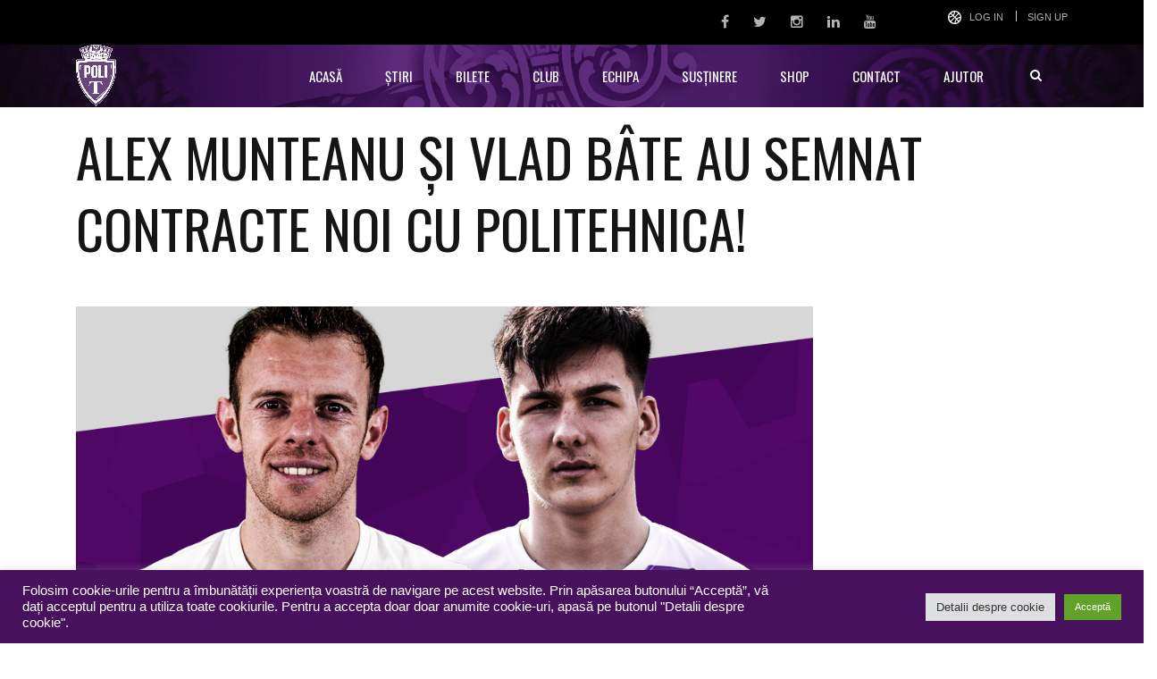

--- FILE ---
content_type: text/html; charset=UTF-8
request_url: https://www.sspolitehnica.ro/alex-munteanu-si-vlad-bate-au-semnat-contracte-noi-cu-politehnica/
body_size: 19460
content:
<!DOCTYPE html>
<html dir="ltr" lang="ro-RO"
	prefix="og: https://ogp.me/ns#"  class="no-js">
<head>
	<meta name="format-detection" content="telephone=no">
	<meta charset="UTF-8">
	<meta name="viewport" content="width=device-width, initial-scale=1">
	<link rel="profile" href="http://gmpg.org/xfn/11">
	<link rel="pingback" href="https://www.sspolitehnica.ro/xmlrpc.php">
	<title>Alex Munteanu şi Vlad Bâte au semnat contracte noi cu Politehnica! - Politehnica Timișoara</title>
<script type="text/javascript">var tktajaxurl = "https://www.sspolitehnica.ro/wp-admin/admin-ajax-ticketsys.php";var ticketingApiAddr = "https://www.sspolitehnica.ro/wp-content/plugins/ticketsys-events/ticketsys/api/";var ticketsysLoginHeaderClass = "";var ticketsysVenueHeight = "";var ticketsysVenueWidth = "";var ticketsysVenueRatio = "";var ticketsysHomeUrl = "https://www.sspolitehnica.ro";var ticketsysCheckoutPage = "";</script>
		<!-- All in One SEO 4.3.2 - aioseo.com -->
		<meta name="description" content="Politehnica Timişoara a ajuns la un nou acord cu experimentatul mijlocaş Alexandru Munteanu şi şi-a asigurat de asemenea, pe termen lung, serviciile tânărului Vlad Bâte. Alexandru Munteanu e un fotbalist cu 204 apariţii şi 17 goluri marcate pe prima scenă a fotbalului românesc. El are de asemenea patru meciuri jucate în preliminariile Europa League pentru" />
		<meta name="robots" content="max-image-preview:large" />
		<link rel="canonical" href="https://www.sspolitehnica.ro/alex-munteanu-si-vlad-bate-au-semnat-contracte-noi-cu-politehnica/" />
		<meta name="generator" content="All in One SEO (AIOSEO) 4.3.2 " />
		<meta property="og:locale" content="ro_RO" />
		<meta property="og:site_name" content="Politehnica Timișoara - Site Oficial" />
		<meta property="og:type" content="article" />
		<meta property="og:title" content="Alex Munteanu şi Vlad Bâte au semnat contracte noi cu Politehnica! - Politehnica Timișoara" />
		<meta property="og:description" content="Politehnica Timişoara a ajuns la un nou acord cu experimentatul mijlocaş Alexandru Munteanu şi şi-a asigurat de asemenea, pe termen lung, serviciile tânărului Vlad Bâte. Alexandru Munteanu e un fotbalist cu 204 apariţii şi 17 goluri marcate pe prima scenă a fotbalului românesc. El are de asemenea patru meciuri jucate în preliminariile Europa League pentru" />
		<meta property="og:url" content="https://www.sspolitehnica.ro/alex-munteanu-si-vlad-bate-au-semnat-contracte-noi-cu-politehnica/" />
		<meta property="article:published_time" content="2020-07-03T19:28:52+00:00" />
		<meta property="article:modified_time" content="2020-07-04T06:41:24+00:00" />
		<meta property="article:publisher" content="https://www.facebook.com/politehnicatimisoara" />
		<meta name="twitter:card" content="summary" />
		<meta name="twitter:site" content="@politehnicat" />
		<meta name="twitter:title" content="Alex Munteanu şi Vlad Bâte au semnat contracte noi cu Politehnica! - Politehnica Timișoara" />
		<meta name="twitter:description" content="Politehnica Timişoara a ajuns la un nou acord cu experimentatul mijlocaş Alexandru Munteanu şi şi-a asigurat de asemenea, pe termen lung, serviciile tânărului Vlad Bâte. Alexandru Munteanu e un fotbalist cu 204 apariţii şi 17 goluri marcate pe prima scenă a fotbalului românesc. El are de asemenea patru meciuri jucate în preliminariile Europa League pentru" />
		<meta name="twitter:creator" content="@politehnicat" />
		<script type="application/ld+json" class="aioseo-schema">
			{"@context":"https:\/\/schema.org","@graph":[{"@type":"BlogPosting","@id":"https:\/\/www.sspolitehnica.ro\/alex-munteanu-si-vlad-bate-au-semnat-contracte-noi-cu-politehnica\/#blogposting","name":"Alex Munteanu \u015fi Vlad B\u00e2te au semnat contracte noi cu Politehnica! - Politehnica Timi\u0219oara","headline":"Alex Munteanu \u015fi Vlad B\u00e2te au semnat contracte noi cu Politehnica!","author":{"@id":"https:\/\/www.sspolitehnica.ro\/author\/cornel\/#author"},"publisher":{"@id":"https:\/\/www.sspolitehnica.ro\/#organization"},"image":{"@type":"ImageObject","url":"https:\/\/www.sspolitehnica.ro\/wp-content\/uploads\/2020\/07\/Munteanu-Bate.png","width":1024,"height":768},"datePublished":"2020-07-03T19:28:52+03:00","dateModified":"2020-07-04T06:41:24+03:00","inLanguage":"ro-RO","mainEntityOfPage":{"@id":"https:\/\/www.sspolitehnica.ro\/alex-munteanu-si-vlad-bate-au-semnat-contracte-noi-cu-politehnica\/#webpage"},"isPartOf":{"@id":"https:\/\/www.sspolitehnica.ro\/alex-munteanu-si-vlad-bate-au-semnat-contracte-noi-cu-politehnica\/#webpage"},"articleSection":"Ultimele \u0219tiri, alexandru munteanu, Liga 2, Politehnica, Timisoara, vlad b\u00e2te"},{"@type":"BreadcrumbList","@id":"https:\/\/www.sspolitehnica.ro\/alex-munteanu-si-vlad-bate-au-semnat-contracte-noi-cu-politehnica\/#breadcrumblist","itemListElement":[{"@type":"ListItem","@id":"https:\/\/www.sspolitehnica.ro\/#listItem","position":1,"item":{"@type":"WebPage","@id":"https:\/\/www.sspolitehnica.ro\/","name":"Prima pagin\u0103","description":"pagina oficiala a Politehnicii Timi\u0219oara","url":"https:\/\/www.sspolitehnica.ro\/"},"nextItem":"https:\/\/www.sspolitehnica.ro\/alex-munteanu-si-vlad-bate-au-semnat-contracte-noi-cu-politehnica\/#listItem"},{"@type":"ListItem","@id":"https:\/\/www.sspolitehnica.ro\/alex-munteanu-si-vlad-bate-au-semnat-contracte-noi-cu-politehnica\/#listItem","position":2,"item":{"@type":"WebPage","@id":"https:\/\/www.sspolitehnica.ro\/alex-munteanu-si-vlad-bate-au-semnat-contracte-noi-cu-politehnica\/","name":"Alex Munteanu \u015fi Vlad B\u00e2te au semnat contracte noi cu Politehnica!","description":"Politehnica Timi\u015foara a ajuns la un nou acord cu experimentatul mijloca\u015f Alexandru Munteanu \u015fi \u015fi-a asigurat de asemenea, pe termen lung, serviciile t\u00e2n\u0103rului Vlad B\u00e2te. Alexandru Munteanu e un fotbalist cu 204 apari\u0163ii \u015fi 17 goluri marcate pe prima scen\u0103 a fotbalului rom\u00e2nesc. El are de asemenea patru meciuri jucate \u00een preliminariile Europa League pentru","url":"https:\/\/www.sspolitehnica.ro\/alex-munteanu-si-vlad-bate-au-semnat-contracte-noi-cu-politehnica\/"},"previousItem":"https:\/\/www.sspolitehnica.ro\/#listItem"}]},{"@type":"Organization","@id":"https:\/\/www.sspolitehnica.ro\/#organization","name":"Politehnica Timi\u0219oara","url":"https:\/\/www.sspolitehnica.ro\/","sameAs":["https:\/\/www.facebook.com\/politehnicatimisoara","https:\/\/twitter.com\/politehnicat","https:\/\/www.instagram.com\/politehnicatimisoara\/","https:\/\/www.youtube.com\/c\/PolitehnicaTimi\u0219oara1921","https:\/\/www.linkedin.com\/company\/politehnicatimisoara\/"]},{"@type":"Person","@id":"https:\/\/www.sspolitehnica.ro\/author\/cornel\/#author","url":"https:\/\/www.sspolitehnica.ro\/author\/cornel\/","name":"Info","image":{"@type":"ImageObject","@id":"https:\/\/www.sspolitehnica.ro\/alex-munteanu-si-vlad-bate-au-semnat-contracte-noi-cu-politehnica\/#authorImage","url":"https:\/\/secure.gravatar.com\/avatar\/3e86347b73b050f1b5d70f0da8860f19?s=96&d=mm&r=g","width":96,"height":96,"caption":"Info"}},{"@type":"WebPage","@id":"https:\/\/www.sspolitehnica.ro\/alex-munteanu-si-vlad-bate-au-semnat-contracte-noi-cu-politehnica\/#webpage","url":"https:\/\/www.sspolitehnica.ro\/alex-munteanu-si-vlad-bate-au-semnat-contracte-noi-cu-politehnica\/","name":"Alex Munteanu \u015fi Vlad B\u00e2te au semnat contracte noi cu Politehnica! - Politehnica Timi\u0219oara","description":"Politehnica Timi\u015foara a ajuns la un nou acord cu experimentatul mijloca\u015f Alexandru Munteanu \u015fi \u015fi-a asigurat de asemenea, pe termen lung, serviciile t\u00e2n\u0103rului Vlad B\u00e2te. Alexandru Munteanu e un fotbalist cu 204 apari\u0163ii \u015fi 17 goluri marcate pe prima scen\u0103 a fotbalului rom\u00e2nesc. El are de asemenea patru meciuri jucate \u00een preliminariile Europa League pentru","inLanguage":"ro-RO","isPartOf":{"@id":"https:\/\/www.sspolitehnica.ro\/#website"},"breadcrumb":{"@id":"https:\/\/www.sspolitehnica.ro\/alex-munteanu-si-vlad-bate-au-semnat-contracte-noi-cu-politehnica\/#breadcrumblist"},"author":{"@id":"https:\/\/www.sspolitehnica.ro\/author\/cornel\/#author"},"creator":{"@id":"https:\/\/www.sspolitehnica.ro\/author\/cornel\/#author"},"image":{"@type":"ImageObject","url":"https:\/\/www.sspolitehnica.ro\/wp-content\/uploads\/2020\/07\/Munteanu-Bate.png","@id":"https:\/\/www.sspolitehnica.ro\/#mainImage","width":1024,"height":768},"primaryImageOfPage":{"@id":"https:\/\/www.sspolitehnica.ro\/alex-munteanu-si-vlad-bate-au-semnat-contracte-noi-cu-politehnica\/#mainImage"},"datePublished":"2020-07-03T19:28:52+03:00","dateModified":"2020-07-04T06:41:24+03:00"},{"@type":"WebSite","@id":"https:\/\/www.sspolitehnica.ro\/#website","url":"https:\/\/www.sspolitehnica.ro\/","name":"Politehnica Timi\u0219oara","description":"Site Oficial","inLanguage":"ro-RO","publisher":{"@id":"https:\/\/www.sspolitehnica.ro\/#organization"}}]}
		</script>
		<!-- All in One SEO -->

<link rel='dns-prefetch' href='//maps.googleapis.com' />
<link rel='dns-prefetch' href='//fonts.googleapis.com' />
<link rel='dns-prefetch' href='//maxcdn.bootstrapcdn.com' />
<link rel="alternate" type="application/rss+xml" title="Politehnica Timișoara &raquo; Flux" href="https://www.sspolitehnica.ro/feed/" />
<link rel="alternate" type="application/rss+xml" title="Politehnica Timișoara &raquo; Flux comentarii" href="https://www.sspolitehnica.ro/comments/feed/" />
<link rel="alternate" type="application/rss+xml" title="Flux comentarii Politehnica Timișoara &raquo; Alex Munteanu şi Vlad Bâte au semnat contracte noi cu Politehnica!" href="https://www.sspolitehnica.ro/alex-munteanu-si-vlad-bate-au-semnat-contracte-noi-cu-politehnica/feed/" />
		<!-- This site uses the Google Analytics by MonsterInsights plugin v9.10.0 - Using Analytics tracking - https://www.monsterinsights.com/ -->
							<script src="//www.googletagmanager.com/gtag/js?id=G-SVR1REN970"  data-cfasync="false" data-wpfc-render="false" type="text/javascript" async></script>
			<script data-cfasync="false" data-wpfc-render="false" type="text/plain" data-cli-class="cli-blocker-script"  data-cli-script-type="analytics" data-cli-block="true"  data-cli-element-position="head">
				var mi_version = '9.10.0';
				var mi_track_user = true;
				var mi_no_track_reason = '';
								var MonsterInsightsDefaultLocations = {"page_location":"https:\/\/www.sspolitehnica.ro\/alex-munteanu-si-vlad-bate-au-semnat-contracte-noi-cu-politehnica\/"};
								if ( typeof MonsterInsightsPrivacyGuardFilter === 'function' ) {
					var MonsterInsightsLocations = (typeof MonsterInsightsExcludeQuery === 'object') ? MonsterInsightsPrivacyGuardFilter( MonsterInsightsExcludeQuery ) : MonsterInsightsPrivacyGuardFilter( MonsterInsightsDefaultLocations );
				} else {
					var MonsterInsightsLocations = (typeof MonsterInsightsExcludeQuery === 'object') ? MonsterInsightsExcludeQuery : MonsterInsightsDefaultLocations;
				}

								var disableStrs = [
										'ga-disable-G-SVR1REN970',
									];

				/* Function to detect opted out users */
				function __gtagTrackerIsOptedOut() {
					for (var index = 0; index < disableStrs.length; index++) {
						if (document.cookie.indexOf(disableStrs[index] + '=true') > -1) {
							return true;
						}
					}

					return false;
				}

				/* Disable tracking if the opt-out cookie exists. */
				if (__gtagTrackerIsOptedOut()) {
					for (var index = 0; index < disableStrs.length; index++) {
						window[disableStrs[index]] = true;
					}
				}

				/* Opt-out function */
				function __gtagTrackerOptout() {
					for (var index = 0; index < disableStrs.length; index++) {
						document.cookie = disableStrs[index] + '=true; expires=Thu, 31 Dec 2099 23:59:59 UTC; path=/';
						window[disableStrs[index]] = true;
					}
				}

				if ('undefined' === typeof gaOptout) {
					function gaOptout() {
						__gtagTrackerOptout();
					}
				}
								window.dataLayer = window.dataLayer || [];

				window.MonsterInsightsDualTracker = {
					helpers: {},
					trackers: {},
				};
				if (mi_track_user) {
					function __gtagDataLayer() {
						dataLayer.push(arguments);
					}

					function __gtagTracker(type, name, parameters) {
						if (!parameters) {
							parameters = {};
						}

						if (parameters.send_to) {
							__gtagDataLayer.apply(null, arguments);
							return;
						}

						if (type === 'event') {
														parameters.send_to = monsterinsights_frontend.v4_id;
							var hookName = name;
							if (typeof parameters['event_category'] !== 'undefined') {
								hookName = parameters['event_category'] + ':' + name;
							}

							if (typeof MonsterInsightsDualTracker.trackers[hookName] !== 'undefined') {
								MonsterInsightsDualTracker.trackers[hookName](parameters);
							} else {
								__gtagDataLayer('event', name, parameters);
							}
							
						} else {
							__gtagDataLayer.apply(null, arguments);
						}
					}

					__gtagTracker('js', new Date());
					__gtagTracker('set', {
						'developer_id.dZGIzZG': true,
											});
					if ( MonsterInsightsLocations.page_location ) {
						__gtagTracker('set', MonsterInsightsLocations);
					}
										__gtagTracker('config', 'G-SVR1REN970', {"forceSSL":"true","anonymize_ip":"true","link_attribution":"true"} );
										window.gtag = __gtagTracker;										(function () {
						/* https://developers.google.com/analytics/devguides/collection/analyticsjs/ */
						/* ga and __gaTracker compatibility shim. */
						var noopfn = function () {
							return null;
						};
						var newtracker = function () {
							return new Tracker();
						};
						var Tracker = function () {
							return null;
						};
						var p = Tracker.prototype;
						p.get = noopfn;
						p.set = noopfn;
						p.send = function () {
							var args = Array.prototype.slice.call(arguments);
							args.unshift('send');
							__gaTracker.apply(null, args);
						};
						var __gaTracker = function () {
							var len = arguments.length;
							if (len === 0) {
								return;
							}
							var f = arguments[len - 1];
							if (typeof f !== 'object' || f === null || typeof f.hitCallback !== 'function') {
								if ('send' === arguments[0]) {
									var hitConverted, hitObject = false, action;
									if ('event' === arguments[1]) {
										if ('undefined' !== typeof arguments[3]) {
											hitObject = {
												'eventAction': arguments[3],
												'eventCategory': arguments[2],
												'eventLabel': arguments[4],
												'value': arguments[5] ? arguments[5] : 1,
											}
										}
									}
									if ('pageview' === arguments[1]) {
										if ('undefined' !== typeof arguments[2]) {
											hitObject = {
												'eventAction': 'page_view',
												'page_path': arguments[2],
											}
										}
									}
									if (typeof arguments[2] === 'object') {
										hitObject = arguments[2];
									}
									if (typeof arguments[5] === 'object') {
										Object.assign(hitObject, arguments[5]);
									}
									if ('undefined' !== typeof arguments[1].hitType) {
										hitObject = arguments[1];
										if ('pageview' === hitObject.hitType) {
											hitObject.eventAction = 'page_view';
										}
									}
									if (hitObject) {
										action = 'timing' === arguments[1].hitType ? 'timing_complete' : hitObject.eventAction;
										hitConverted = mapArgs(hitObject);
										__gtagTracker('event', action, hitConverted);
									}
								}
								return;
							}

							function mapArgs(args) {
								var arg, hit = {};
								var gaMap = {
									'eventCategory': 'event_category',
									'eventAction': 'event_action',
									'eventLabel': 'event_label',
									'eventValue': 'event_value',
									'nonInteraction': 'non_interaction',
									'timingCategory': 'event_category',
									'timingVar': 'name',
									'timingValue': 'value',
									'timingLabel': 'event_label',
									'page': 'page_path',
									'location': 'page_location',
									'title': 'page_title',
									'referrer' : 'page_referrer',
								};
								for (arg in args) {
																		if (!(!args.hasOwnProperty(arg) || !gaMap.hasOwnProperty(arg))) {
										hit[gaMap[arg]] = args[arg];
									} else {
										hit[arg] = args[arg];
									}
								}
								return hit;
							}

							try {
								f.hitCallback();
							} catch (ex) {
							}
						};
						__gaTracker.create = newtracker;
						__gaTracker.getByName = newtracker;
						__gaTracker.getAll = function () {
							return [];
						};
						__gaTracker.remove = noopfn;
						__gaTracker.loaded = true;
						window['__gaTracker'] = __gaTracker;
					})();
									} else {
										console.log("");
					(function () {
						function __gtagTracker() {
							return null;
						}

						window['__gtagTracker'] = __gtagTracker;
						window['gtag'] = __gtagTracker;
					})();
									}
			</script>
							<!-- / Google Analytics by MonsterInsights -->
		<script type="text/javascript">
window._wpemojiSettings = {"baseUrl":"https:\/\/s.w.org\/images\/core\/emoji\/14.0.0\/72x72\/","ext":".png","svgUrl":"https:\/\/s.w.org\/images\/core\/emoji\/14.0.0\/svg\/","svgExt":".svg","source":{"concatemoji":"https:\/\/www.sspolitehnica.ro\/wp-includes\/js\/wp-emoji-release.min.js?ver=90f40045a7bdaf1cd236db4a9e2d65a6"}};
/*! This file is auto-generated */
!function(e,a,t){var n,r,o,i=a.createElement("canvas"),p=i.getContext&&i.getContext("2d");function s(e,t){var a=String.fromCharCode,e=(p.clearRect(0,0,i.width,i.height),p.fillText(a.apply(this,e),0,0),i.toDataURL());return p.clearRect(0,0,i.width,i.height),p.fillText(a.apply(this,t),0,0),e===i.toDataURL()}function c(e){var t=a.createElement("script");t.src=e,t.defer=t.type="text/javascript",a.getElementsByTagName("head")[0].appendChild(t)}for(o=Array("flag","emoji"),t.supports={everything:!0,everythingExceptFlag:!0},r=0;r<o.length;r++)t.supports[o[r]]=function(e){if(p&&p.fillText)switch(p.textBaseline="top",p.font="600 32px Arial",e){case"flag":return s([127987,65039,8205,9895,65039],[127987,65039,8203,9895,65039])?!1:!s([55356,56826,55356,56819],[55356,56826,8203,55356,56819])&&!s([55356,57332,56128,56423,56128,56418,56128,56421,56128,56430,56128,56423,56128,56447],[55356,57332,8203,56128,56423,8203,56128,56418,8203,56128,56421,8203,56128,56430,8203,56128,56423,8203,56128,56447]);case"emoji":return!s([129777,127995,8205,129778,127999],[129777,127995,8203,129778,127999])}return!1}(o[r]),t.supports.everything=t.supports.everything&&t.supports[o[r]],"flag"!==o[r]&&(t.supports.everythingExceptFlag=t.supports.everythingExceptFlag&&t.supports[o[r]]);t.supports.everythingExceptFlag=t.supports.everythingExceptFlag&&!t.supports.flag,t.DOMReady=!1,t.readyCallback=function(){t.DOMReady=!0},t.supports.everything||(n=function(){t.readyCallback()},a.addEventListener?(a.addEventListener("DOMContentLoaded",n,!1),e.addEventListener("load",n,!1)):(e.attachEvent("onload",n),a.attachEvent("onreadystatechange",function(){"complete"===a.readyState&&t.readyCallback()})),(e=t.source||{}).concatemoji?c(e.concatemoji):e.wpemoji&&e.twemoji&&(c(e.twemoji),c(e.wpemoji)))}(window,document,window._wpemojiSettings);
</script>
<style type="text/css">
img.wp-smiley,
img.emoji {
	display: inline !important;
	border: none !important;
	box-shadow: none !important;
	height: 1em !important;
	width: 1em !important;
	margin: 0 0.07em !important;
	vertical-align: -0.1em !important;
	background: none !important;
	padding: 0 !important;
}
</style>
	<link rel='stylesheet' id='scap.flashblock-css' href='https://www.sspolitehnica.ro/wp-content/plugins/compact-wp-audio-player/css/flashblock.css?ver=90f40045a7bdaf1cd236db4a9e2d65a6' type='text/css' media='all' />
<link rel='stylesheet' id='scap.player-css' href='https://www.sspolitehnica.ro/wp-content/plugins/compact-wp-audio-player/css/player.css?ver=90f40045a7bdaf1cd236db4a9e2d65a6' type='text/css' media='all' />
<link rel='stylesheet' id='stm_default_google_font-css' href='https://fonts.googleapis.com/css?family=Oswald%3A100%2C100italic%2C200%2C200italic%2C300%2C300italic%2C400%2C400italic%2C500%2C500italic%2C600%2C600italic%2C700%2C700italic%2C800%2C800italic%2C900%2C900italic&#038;ver=90f40045a7bdaf1cd236db4a9e2d65a6' type='text/css' media='all' />
<link rel='stylesheet' id='boostrap-css' href='https://www.sspolitehnica.ro/wp-content/themes/splash/assets/css/bootstrap.min.css?ver=90f40045a7bdaf1cd236db4a9e2d65a6' type='text/css' media='all' />
<link rel='stylesheet' id='select2-css' href='https://www.sspolitehnica.ro/wp-content/themes/splash/assets/css/select2.min.css?ver=90f40045a7bdaf1cd236db4a9e2d65a6' type='text/css' media='all' />
<link rel='stylesheet' id='owl-carousel-css' href='https://www.sspolitehnica.ro/wp-content/themes/splash/assets/css/owl.carousel.css?ver=90f40045a7bdaf1cd236db4a9e2d65a6' type='text/css' media='all' />
<link rel='stylesheet' id='stm-font-awesome-css' href='https://www.sspolitehnica.ro/wp-content/themes/splash/assets/css/font-awesome.min.css?ver=90f40045a7bdaf1cd236db4a9e2d65a6' type='text/css' media='all' />
<link rel='stylesheet' id='fancybox-css' href='https://www.sspolitehnica.ro/wp-content/themes/splash/assets/css/jquery.fancybox.css?ver=90f40045a7bdaf1cd236db4a9e2d65a6' type='text/css' media='all' />
<link rel='stylesheet' id='lightbox-css' href='https://www.sspolitehnica.ro/wp-content/themes/splash/assets/css/lightbox.css?ver=90f40045a7bdaf1cd236db4a9e2d65a6' type='text/css' media='all' />
<link rel='stylesheet' id='stm-theme-animate-css' href='https://www.sspolitehnica.ro/wp-content/themes/splash/assets/css/animate.css?ver=90f40045a7bdaf1cd236db4a9e2d65a6' type='text/css' media='all' />
<link rel='stylesheet' id='stm-theme-icons-css' href='https://www.sspolitehnica.ro/wp-content/themes/splash/assets/css/splash-icons.css?ver=90f40045a7bdaf1cd236db4a9e2d65a6' type='text/css' media='all' />
<link rel='stylesheet' id='stm-skin-custom-css' href='https://www.sspolitehnica.ro/wp-content/uploads/stm_uploads/skin-custom.css?t=1768951133&#038;ver=90f40045a7bdaf1cd236db4a9e2d65a6' type='text/css' media='all' />
<link rel='stylesheet' id='stm-skin-custom-layout-css' href='https://www.sspolitehnica.ro/wp-content/uploads/stm_uploads/skin-custom-layout.css?t=1768951133&#038;ver=90f40045a7bdaf1cd236db4a9e2d65a6' type='text/css' media='all' />
<link rel='stylesheet' id='stm-theme-default-styles-css' href='https://www.sspolitehnica.ro/wp-content/themes/splash/style.css?ver=90f40045a7bdaf1cd236db4a9e2d65a6' type='text/css' media='all' />
<style id='stm-theme-default-styles-inline-css' type='text/css'>
#ship-to-different-address label {display:block!important; } ol li:before { content: ''; } .woocommerce-terms-and-conditions-wrapper .woocommerce-form__label { display:block!important; } .woocommerce .price,.woocommerce .price .amount, .woocommerce .price .amount { color: #653979 } .splashSoccer .stm-news-tabs-wrapper .stm-single-post-loop .content p { display: none; } .stm-header.stm-header-third .stm-header-inner .stm-header-container .stm-main-menu .stm-main-menu-unit ul.header-menu > li > a { background: transparent; padding: 0 24px; } .stm-tabs-wrap .tab-content-wrapp .tab-pane .tab-content { font-weight: 400; font-style: normal; font-size: 16px; color: #868686; } .select2-container--default .select2-results__option--highlighted[aria-selected] { background-color: #47115e; } .font-size-16 { font-size: 16px; } .font-size-18 { font-size: 18px; } .splashSoccer p { font-size: 16px; } .splashSoccer .vc_tta-accordion .vc_tta-panel .vc_tta-panel-heading .vc_tta-panel-title a .vc_tta-title-text { font-size:18px; } .splashSoccer .stm-title-box-unit h2 { text-transform: none; } .splashSoccer .stm-products-carousel-init .product .product_header h3, .splashSoccer .stm-products-carousel-init .stm-single-product-carousel .product_header h3 { text-transform: none; } .splashSoccer .stm-product-content-loop-inner .product .product_header h3 { text-transform: none; } .table.variations td.st-label label { margin: 30px 0 0; margin-top: 30px; margin-right: 0px; margin-bottom: 0px; margin-left: 0px; } .splashSoccer #stm-top-bar .stm-top-bar_right .clearfix .stm-top-cart-holder .stm-cart-af a i { color: #fff; } .splashSoccer .stm-single-sp_player .sp-section-content-photo .sp-template-player-photo { height: 100%; } #shipping_method li label { display:inline;} .outer-therm {height:23px !important} .inner-therm {height:23px !important} .inner-therm {background-color: rgb(101, 57, 121) !important; position: absolute; left: 5%; transform: translateX(-5%); } ul li:before { background-color: #fff; } .splashSoccer .footer-widgets-wrapper .stm-cols-4 aside { width: 24.3%; } input[type="submit"] { background-color: #653979 !important; } input[type="submit"], button, .button { border: 2px solid #653979; }
</style>
<link rel='stylesheet' id='wp-block-library-css' href='https://www.sspolitehnica.ro/wp-includes/css/dist/block-library/style.min.css?ver=90f40045a7bdaf1cd236db4a9e2d65a6' type='text/css' media='all' />
<link rel='stylesheet' id='classic-theme-styles-css' href='https://www.sspolitehnica.ro/wp-includes/css/classic-themes.min.css?ver=1' type='text/css' media='all' />
<style id='global-styles-inline-css' type='text/css'>
body{--wp--preset--color--black: #000000;--wp--preset--color--cyan-bluish-gray: #abb8c3;--wp--preset--color--white: #ffffff;--wp--preset--color--pale-pink: #f78da7;--wp--preset--color--vivid-red: #cf2e2e;--wp--preset--color--luminous-vivid-orange: #ff6900;--wp--preset--color--luminous-vivid-amber: #fcb900;--wp--preset--color--light-green-cyan: #7bdcb5;--wp--preset--color--vivid-green-cyan: #00d084;--wp--preset--color--pale-cyan-blue: #8ed1fc;--wp--preset--color--vivid-cyan-blue: #0693e3;--wp--preset--color--vivid-purple: #9b51e0;--wp--preset--gradient--vivid-cyan-blue-to-vivid-purple: linear-gradient(135deg,rgba(6,147,227,1) 0%,rgb(155,81,224) 100%);--wp--preset--gradient--light-green-cyan-to-vivid-green-cyan: linear-gradient(135deg,rgb(122,220,180) 0%,rgb(0,208,130) 100%);--wp--preset--gradient--luminous-vivid-amber-to-luminous-vivid-orange: linear-gradient(135deg,rgba(252,185,0,1) 0%,rgba(255,105,0,1) 100%);--wp--preset--gradient--luminous-vivid-orange-to-vivid-red: linear-gradient(135deg,rgba(255,105,0,1) 0%,rgb(207,46,46) 100%);--wp--preset--gradient--very-light-gray-to-cyan-bluish-gray: linear-gradient(135deg,rgb(238,238,238) 0%,rgb(169,184,195) 100%);--wp--preset--gradient--cool-to-warm-spectrum: linear-gradient(135deg,rgb(74,234,220) 0%,rgb(151,120,209) 20%,rgb(207,42,186) 40%,rgb(238,44,130) 60%,rgb(251,105,98) 80%,rgb(254,248,76) 100%);--wp--preset--gradient--blush-light-purple: linear-gradient(135deg,rgb(255,206,236) 0%,rgb(152,150,240) 100%);--wp--preset--gradient--blush-bordeaux: linear-gradient(135deg,rgb(254,205,165) 0%,rgb(254,45,45) 50%,rgb(107,0,62) 100%);--wp--preset--gradient--luminous-dusk: linear-gradient(135deg,rgb(255,203,112) 0%,rgb(199,81,192) 50%,rgb(65,88,208) 100%);--wp--preset--gradient--pale-ocean: linear-gradient(135deg,rgb(255,245,203) 0%,rgb(182,227,212) 50%,rgb(51,167,181) 100%);--wp--preset--gradient--electric-grass: linear-gradient(135deg,rgb(202,248,128) 0%,rgb(113,206,126) 100%);--wp--preset--gradient--midnight: linear-gradient(135deg,rgb(2,3,129) 0%,rgb(40,116,252) 100%);--wp--preset--duotone--dark-grayscale: url('#wp-duotone-dark-grayscale');--wp--preset--duotone--grayscale: url('#wp-duotone-grayscale');--wp--preset--duotone--purple-yellow: url('#wp-duotone-purple-yellow');--wp--preset--duotone--blue-red: url('#wp-duotone-blue-red');--wp--preset--duotone--midnight: url('#wp-duotone-midnight');--wp--preset--duotone--magenta-yellow: url('#wp-duotone-magenta-yellow');--wp--preset--duotone--purple-green: url('#wp-duotone-purple-green');--wp--preset--duotone--blue-orange: url('#wp-duotone-blue-orange');--wp--preset--font-size--small: 13px;--wp--preset--font-size--medium: 20px;--wp--preset--font-size--large: 36px;--wp--preset--font-size--x-large: 42px;--wp--preset--spacing--20: 0.44rem;--wp--preset--spacing--30: 0.67rem;--wp--preset--spacing--40: 1rem;--wp--preset--spacing--50: 1.5rem;--wp--preset--spacing--60: 2.25rem;--wp--preset--spacing--70: 3.38rem;--wp--preset--spacing--80: 5.06rem;}:where(.is-layout-flex){gap: 0.5em;}body .is-layout-flow > .alignleft{float: left;margin-inline-start: 0;margin-inline-end: 2em;}body .is-layout-flow > .alignright{float: right;margin-inline-start: 2em;margin-inline-end: 0;}body .is-layout-flow > .aligncenter{margin-left: auto !important;margin-right: auto !important;}body .is-layout-constrained > .alignleft{float: left;margin-inline-start: 0;margin-inline-end: 2em;}body .is-layout-constrained > .alignright{float: right;margin-inline-start: 2em;margin-inline-end: 0;}body .is-layout-constrained > .aligncenter{margin-left: auto !important;margin-right: auto !important;}body .is-layout-constrained > :where(:not(.alignleft):not(.alignright):not(.alignfull)){max-width: var(--wp--style--global--content-size);margin-left: auto !important;margin-right: auto !important;}body .is-layout-constrained > .alignwide{max-width: var(--wp--style--global--wide-size);}body .is-layout-flex{display: flex;}body .is-layout-flex{flex-wrap: wrap;align-items: center;}body .is-layout-flex > *{margin: 0;}:where(.wp-block-columns.is-layout-flex){gap: 2em;}.has-black-color{color: var(--wp--preset--color--black) !important;}.has-cyan-bluish-gray-color{color: var(--wp--preset--color--cyan-bluish-gray) !important;}.has-white-color{color: var(--wp--preset--color--white) !important;}.has-pale-pink-color{color: var(--wp--preset--color--pale-pink) !important;}.has-vivid-red-color{color: var(--wp--preset--color--vivid-red) !important;}.has-luminous-vivid-orange-color{color: var(--wp--preset--color--luminous-vivid-orange) !important;}.has-luminous-vivid-amber-color{color: var(--wp--preset--color--luminous-vivid-amber) !important;}.has-light-green-cyan-color{color: var(--wp--preset--color--light-green-cyan) !important;}.has-vivid-green-cyan-color{color: var(--wp--preset--color--vivid-green-cyan) !important;}.has-pale-cyan-blue-color{color: var(--wp--preset--color--pale-cyan-blue) !important;}.has-vivid-cyan-blue-color{color: var(--wp--preset--color--vivid-cyan-blue) !important;}.has-vivid-purple-color{color: var(--wp--preset--color--vivid-purple) !important;}.has-black-background-color{background-color: var(--wp--preset--color--black) !important;}.has-cyan-bluish-gray-background-color{background-color: var(--wp--preset--color--cyan-bluish-gray) !important;}.has-white-background-color{background-color: var(--wp--preset--color--white) !important;}.has-pale-pink-background-color{background-color: var(--wp--preset--color--pale-pink) !important;}.has-vivid-red-background-color{background-color: var(--wp--preset--color--vivid-red) !important;}.has-luminous-vivid-orange-background-color{background-color: var(--wp--preset--color--luminous-vivid-orange) !important;}.has-luminous-vivid-amber-background-color{background-color: var(--wp--preset--color--luminous-vivid-amber) !important;}.has-light-green-cyan-background-color{background-color: var(--wp--preset--color--light-green-cyan) !important;}.has-vivid-green-cyan-background-color{background-color: var(--wp--preset--color--vivid-green-cyan) !important;}.has-pale-cyan-blue-background-color{background-color: var(--wp--preset--color--pale-cyan-blue) !important;}.has-vivid-cyan-blue-background-color{background-color: var(--wp--preset--color--vivid-cyan-blue) !important;}.has-vivid-purple-background-color{background-color: var(--wp--preset--color--vivid-purple) !important;}.has-black-border-color{border-color: var(--wp--preset--color--black) !important;}.has-cyan-bluish-gray-border-color{border-color: var(--wp--preset--color--cyan-bluish-gray) !important;}.has-white-border-color{border-color: var(--wp--preset--color--white) !important;}.has-pale-pink-border-color{border-color: var(--wp--preset--color--pale-pink) !important;}.has-vivid-red-border-color{border-color: var(--wp--preset--color--vivid-red) !important;}.has-luminous-vivid-orange-border-color{border-color: var(--wp--preset--color--luminous-vivid-orange) !important;}.has-luminous-vivid-amber-border-color{border-color: var(--wp--preset--color--luminous-vivid-amber) !important;}.has-light-green-cyan-border-color{border-color: var(--wp--preset--color--light-green-cyan) !important;}.has-vivid-green-cyan-border-color{border-color: var(--wp--preset--color--vivid-green-cyan) !important;}.has-pale-cyan-blue-border-color{border-color: var(--wp--preset--color--pale-cyan-blue) !important;}.has-vivid-cyan-blue-border-color{border-color: var(--wp--preset--color--vivid-cyan-blue) !important;}.has-vivid-purple-border-color{border-color: var(--wp--preset--color--vivid-purple) !important;}.has-vivid-cyan-blue-to-vivid-purple-gradient-background{background: var(--wp--preset--gradient--vivid-cyan-blue-to-vivid-purple) !important;}.has-light-green-cyan-to-vivid-green-cyan-gradient-background{background: var(--wp--preset--gradient--light-green-cyan-to-vivid-green-cyan) !important;}.has-luminous-vivid-amber-to-luminous-vivid-orange-gradient-background{background: var(--wp--preset--gradient--luminous-vivid-amber-to-luminous-vivid-orange) !important;}.has-luminous-vivid-orange-to-vivid-red-gradient-background{background: var(--wp--preset--gradient--luminous-vivid-orange-to-vivid-red) !important;}.has-very-light-gray-to-cyan-bluish-gray-gradient-background{background: var(--wp--preset--gradient--very-light-gray-to-cyan-bluish-gray) !important;}.has-cool-to-warm-spectrum-gradient-background{background: var(--wp--preset--gradient--cool-to-warm-spectrum) !important;}.has-blush-light-purple-gradient-background{background: var(--wp--preset--gradient--blush-light-purple) !important;}.has-blush-bordeaux-gradient-background{background: var(--wp--preset--gradient--blush-bordeaux) !important;}.has-luminous-dusk-gradient-background{background: var(--wp--preset--gradient--luminous-dusk) !important;}.has-pale-ocean-gradient-background{background: var(--wp--preset--gradient--pale-ocean) !important;}.has-electric-grass-gradient-background{background: var(--wp--preset--gradient--electric-grass) !important;}.has-midnight-gradient-background{background: var(--wp--preset--gradient--midnight) !important;}.has-small-font-size{font-size: var(--wp--preset--font-size--small) !important;}.has-medium-font-size{font-size: var(--wp--preset--font-size--medium) !important;}.has-large-font-size{font-size: var(--wp--preset--font-size--large) !important;}.has-x-large-font-size{font-size: var(--wp--preset--font-size--x-large) !important;}
.wp-block-navigation a:where(:not(.wp-element-button)){color: inherit;}
:where(.wp-block-columns.is-layout-flex){gap: 2em;}
.wp-block-pullquote{font-size: 1.5em;line-height: 1.6;}
</style>
<link rel='stylesheet' id='cookie-law-info-css' href='https://www.sspolitehnica.ro/wp-content/plugins/cookie-law-info/legacy/public/css/cookie-law-info-public.css?ver=3.0.8' type='text/css' media='all' />
<link rel='stylesheet' id='cookie-law-info-gdpr-css' href='https://www.sspolitehnica.ro/wp-content/plugins/cookie-law-info/legacy/public/css/cookie-law-info-gdpr.css?ver=3.0.8' type='text/css' media='all' />
<link rel='stylesheet' id='rs-plugin-settings-css' href='https://www.sspolitehnica.ro/wp-content/plugins/revslider/public/assets/css/settings.css?ver=5.4.8.1' type='text/css' media='all' />
<style id='rs-plugin-settings-inline-css' type='text/css'>
#rs-demo-id {}
</style>
<link rel='stylesheet' id='dashicons-css' href='https://www.sspolitehnica.ro/wp-includes/css/dashicons.min.css?ver=90f40045a7bdaf1cd236db4a9e2d65a6' type='text/css' media='all' />
<link rel='stylesheet' id='sportspress-general-css' href='//www.sspolitehnica.ro/wp-content/plugins/sportspress/assets/css/sportspress.css?ver=2.7.15' type='text/css' media='all' />
<link rel='stylesheet' id='sportspress-icons-css' href='//www.sspolitehnica.ro/wp-content/plugins/sportspress/assets/css/icons.css?ver=2.7' type='text/css' media='all' />
<link rel='stylesheet' id='fontawesome-css' href='//maxcdn.bootstrapcdn.com/font-awesome/4.2.0/css/font-awesome.min.css?ver=90f40045a7bdaf1cd236db4a9e2d65a6' type='text/css' media='all' />
<link rel='stylesheet' id='ticketysys-css' href='https://www.sspolitehnica.ro/wp-content/plugins/ticketsys-events/css/ticketsys.css?v=1&#038;ver=90f40045a7bdaf1cd236db4a9e2d65a6' type='text/css' media='all' />
<link rel='stylesheet' id='venue-css' href='https://www.sspolitehnica.ro/wp-content/plugins/ticketsys-events/css/venue.css?ver=90f40045a7bdaf1cd236db4a9e2d65a6' type='text/css' media='all' />
<link rel='stylesheet' id='jquery-ui-css' href='https://www.sspolitehnica.ro/wp-content/plugins/ticketsys-events/css/jquery-ui.min.css?ver=90f40045a7bdaf1cd236db4a9e2d65a6' type='text/css' media='all' />
<link rel='stylesheet' id='bootstrap-cols-css' href='https://www.sspolitehnica.ro/wp-content/plugins/ticketsys-events/css/bootstrap-cols.css?ver=90f40045a7bdaf1cd236db4a9e2d65a6' type='text/css' media='all' />
<link rel='stylesheet' id='stm_megamenu-css' href='https://www.sspolitehnica.ro/wp-content/themes/splash/includes/megamenu/assets/css/megamenu.css?ver=90f40045a7bdaf1cd236db4a9e2d65a6' type='text/css' media='all' />
<link rel='stylesheet' id='css-css' href='https://www.sspolitehnica.ro/wp-content/plugins/footer-design-for-wpbakery-page-builder/assets/frontend/css/style.css?ver=90f40045a7bdaf1cd236db4a9e2d65a6' type='text/css' media='all' />
<link rel='stylesheet' id='stm-google-fonts-css' href='//fonts.googleapis.com/css?family=Oswald%3Aregular%2C700%2C300&#038;ver=90f40045a7bdaf1cd236db4a9e2d65a6' type='text/css' media='all' />
<style type="text/css"></style><script type='text/javascript' src='https://www.sspolitehnica.ro/wp-content/plugins/compact-wp-audio-player/js/soundmanager2-nodebug-jsmin.js?ver=90f40045a7bdaf1cd236db4a9e2d65a6' id='scap.soundmanager2-js'></script>
<script type='text/javascript' src='https://www.sspolitehnica.ro/wp-content/plugins/enable-jquery-migrate-helper/js/jquery/jquery-1.12.4-wp.js?ver=1.12.4-wp' id='jquery-core-js'></script>
<script type='text/javascript' src='https://www.sspolitehnica.ro/wp-content/plugins/enable-jquery-migrate-helper/js/jquery-migrate/jquery-migrate-1.4.1-wp.js?ver=1.4.1-wp' id='jquery-migrate-js'></script>
<script type="text/plain" data-cli-class="cli-blocker-script"  data-cli-script-type="analytics" data-cli-block="true"  data-cli-element-position="head" src='https://www.sspolitehnica.ro/wp-content/plugins/google-analytics-for-wordpress/assets/js/frontend-gtag.min.js?ver=9.10.0' id='monsterinsights-frontend-script-js'></script>
<script data-cfasync="false" data-wpfc-render="false" type="text/javascript" id='monsterinsights-frontend-script-js-extra'>/* <![CDATA[ */
var monsterinsights_frontend = {"js_events_tracking":"true","download_extensions":"doc,pdf,ppt,zip,xls,docx,pptx,xlsx","inbound_paths":"[{\"path\":\"\\\/go\\\/\",\"label\":\"affiliate\"},{\"path\":\"\\\/recommend\\\/\",\"label\":\"affiliate\"}]","home_url":"https:\/\/www.sspolitehnica.ro","hash_tracking":"false","v4_id":"G-SVR1REN970"};/* ]]> */
</script>
<script type='text/javascript' id='cookie-law-info-js-extra'>
/* <![CDATA[ */
var Cli_Data = {"nn_cookie_ids":[],"cookielist":[],"non_necessary_cookies":[],"ccpaEnabled":"","ccpaRegionBased":"","ccpaBarEnabled":"","strictlyEnabled":["necessary","obligatoire"],"ccpaType":"gdpr","js_blocking":"1","custom_integration":"","triggerDomRefresh":"","secure_cookies":""};
var cli_cookiebar_settings = {"animate_speed_hide":"500","animate_speed_show":"500","background":"#47115e","border":"#b1a6a6c2","border_on":"","button_1_button_colour":"#61a229","button_1_button_hover":"#4e8221","button_1_link_colour":"#fff","button_1_as_button":"1","button_1_new_win":"","button_2_button_colour":"#333","button_2_button_hover":"#292929","button_2_link_colour":"#444","button_2_as_button":"","button_2_hidebar":"","button_3_button_colour":"#dedfe0","button_3_button_hover":"#b2b2b3","button_3_link_colour":"#333333","button_3_as_button":"1","button_3_new_win":"","button_4_button_colour":"#dedfe0","button_4_button_hover":"#b2b2b3","button_4_link_colour":"#333333","button_4_as_button":"1","button_7_button_colour":"#61a229","button_7_button_hover":"#4e8221","button_7_link_colour":"#fff","button_7_as_button":"1","button_7_new_win":"","font_family":"inherit","header_fix":"","notify_animate_hide":"1","notify_animate_show":"","notify_div_id":"#cookie-law-info-bar","notify_position_horizontal":"right","notify_position_vertical":"bottom","scroll_close":"","scroll_close_reload":"","accept_close_reload":"","reject_close_reload":"","showagain_tab":"","showagain_background":"#fff","showagain_border":"#000","showagain_div_id":"#cookie-law-info-again","showagain_x_position":"100px","text":"#ffffff","show_once_yn":"1","show_once":"10000","logging_on":"","as_popup":"","popup_overlay":"1","bar_heading_text":"","cookie_bar_as":"banner","popup_showagain_position":"bottom-right","widget_position":"left"};
var log_object = {"ajax_url":"https:\/\/www.sspolitehnica.ro\/wp-admin\/admin-ajax.php"};
/* ]]> */
</script>
<script type='text/javascript' src='https://www.sspolitehnica.ro/wp-content/plugins/cookie-law-info/legacy/public/js/cookie-law-info-public.js?ver=3.0.8' id='cookie-law-info-js'></script>
<script type='text/javascript' src='https://www.sspolitehnica.ro/wp-content/plugins/revslider/public/assets/js/jquery.themepunch.tools.min.js?ver=5.4.8.1' id='tp-tools-js'></script>
<script type='text/javascript' src='https://www.sspolitehnica.ro/wp-content/plugins/revslider/public/assets/js/jquery.themepunch.revolution.min.js?ver=5.4.8.1' id='revmin-js'></script>
<script type='text/javascript' src='https://www.sspolitehnica.ro/wp-content/plugins/ticketsys-events/ticketsys/resources/jquery.overlay.js?ver=90f40045a7bdaf1cd236db4a9e2d65a6' id='jqueryOverlay-js'></script>
<script type='text/javascript' src='https://www.sspolitehnica.ro/wp-content/plugins/ticketsys-events/ticketsys/resources/utils.js?v=1.1&#038;ver=90f40045a7bdaf1cd236db4a9e2d65a6' id='tktutils-js'></script>
<script type='text/javascript' src='https://www.sspolitehnica.ro/wp-content/plugins/ticketsys-events/ticketsys/resources/ticketingAPI.js?v=1.2&#038;ver=90f40045a7bdaf1cd236db4a9e2d65a6' id='ticketsysAPI-js'></script>
<script type='text/javascript' src='https://www.sspolitehnica.ro/wp-content/plugins/ticketsys-events/ticketsys/resources/Cart.js?ver=90f40045a7bdaf1cd236db4a9e2d65a6' id='cartJS-js'></script>
<script type='text/javascript' src='https://www.sspolitehnica.ro/wp-content/plugins/ticketsys-events/ticketsys/resources/jquery.atmosphere.js?ver=90f40045a7bdaf1cd236db4a9e2d65a6' id='jQueryAtmo-js'></script>
<script type='text/javascript' src='https://www.sspolitehnica.ro/wp-content/plugins/ticketsys-events/ticketsys/resources/jquery-ui.min.js?ver=90f40045a7bdaf1cd236db4a9e2d65a6' id='jQueryUI-js'></script>
<script type='text/javascript' src='https://www.sspolitehnica.ro/wp-content/plugins/ticketsys-events/ticketsys/resources/jquery.validate.js?ver=90f40045a7bdaf1cd236db4a9e2d65a6' id='jQueryValidate-js'></script>
<script type='text/javascript' src='https://www.sspolitehnica.ro/wp-content/plugins/ticketsys-events/ticketsys/resources/jquery.cookie.js?ver=90f40045a7bdaf1cd236db4a9e2d65a6' id='jqueryCookie-js'></script>
<script type='text/javascript' src='https://www.sspolitehnica.ro/wp-content/themes/splash/includes/megamenu/assets/js/megamenu.js?ver=90f40045a7bdaf1cd236db4a9e2d65a6' id='stm_megamenu-js'></script>
<link rel="https://api.w.org/" href="https://www.sspolitehnica.ro/wp-json/" /><link rel="alternate" type="application/json" href="https://www.sspolitehnica.ro/wp-json/wp/v2/posts/13776" /><link rel="EditURI" type="application/rsd+xml" title="RSD" href="https://www.sspolitehnica.ro/xmlrpc.php?rsd" />
<link rel="wlwmanifest" type="application/wlwmanifest+xml" href="https://www.sspolitehnica.ro/wp-includes/wlwmanifest.xml" />

<link rel='shortlink' href='https://www.sspolitehnica.ro/?p=13776' />
<link rel="alternate" type="application/json+oembed" href="https://www.sspolitehnica.ro/wp-json/oembed/1.0/embed?url=https%3A%2F%2Fwww.sspolitehnica.ro%2Falex-munteanu-si-vlad-bate-au-semnat-contracte-noi-cu-politehnica%2F" />
<link rel="alternate" type="text/xml+oembed" href="https://www.sspolitehnica.ro/wp-json/oembed/1.0/embed?url=https%3A%2F%2Fwww.sspolitehnica.ro%2Falex-munteanu-si-vlad-bate-au-semnat-contracte-noi-cu-politehnica%2F&#038;format=xml" />
<noscript><style>.vce-row-container .vcv-lozad {display: none}</style></noscript><meta name="generator" content="Powered by Visual Composer Website Builder - fast and easy-to-use drag and drop visual editor for WordPress."/>    <script type="text/javascript">
        var ajaxurl = 'https://www.sspolitehnica.ro/wp-admin/admin-ajax.php';
        var stm_cf7_preloader = 'https://www.sspolitehnica.ro/wp-content/themes/splash/assets/images/map-pin.png';
    </script>
<meta name="generator" content="Powered by WPBakery Page Builder - drag and drop page builder for WordPress."/>
<meta name="generator" content="Powered by Slider Revolution 5.4.8.1 - responsive, Mobile-Friendly Slider Plugin for WordPress with comfortable drag and drop interface." />
<link rel="icon" href="https://www.sspolitehnica.ro/wp-content/uploads/2017/07/pt-2-32x32.png" sizes="32x32" />
<link rel="icon" href="https://www.sspolitehnica.ro/wp-content/uploads/2017/07/pt-2-200x200.png" sizes="192x192" />
<link rel="apple-touch-icon" href="https://www.sspolitehnica.ro/wp-content/uploads/2017/07/pt-2-200x200.png" />
<meta name="msapplication-TileImage" content="https://www.sspolitehnica.ro/wp-content/uploads/2017/07/pt-2.png" />
<script type="text/javascript">function setREVStartSize(e){									
						try{ e.c=jQuery(e.c);var i=jQuery(window).width(),t=9999,r=0,n=0,l=0,f=0,s=0,h=0;
							if(e.responsiveLevels&&(jQuery.each(e.responsiveLevels,function(e,f){f>i&&(t=r=f,l=e),i>f&&f>r&&(r=f,n=e)}),t>r&&(l=n)),f=e.gridheight[l]||e.gridheight[0]||e.gridheight,s=e.gridwidth[l]||e.gridwidth[0]||e.gridwidth,h=i/s,h=h>1?1:h,f=Math.round(h*f),"fullscreen"==e.sliderLayout){var u=(e.c.width(),jQuery(window).height());if(void 0!=e.fullScreenOffsetContainer){var c=e.fullScreenOffsetContainer.split(",");if (c) jQuery.each(c,function(e,i){u=jQuery(i).length>0?u-jQuery(i).outerHeight(!0):u}),e.fullScreenOffset.split("%").length>1&&void 0!=e.fullScreenOffset&&e.fullScreenOffset.length>0?u-=jQuery(window).height()*parseInt(e.fullScreenOffset,0)/100:void 0!=e.fullScreenOffset&&e.fullScreenOffset.length>0&&(u-=parseInt(e.fullScreenOffset,0))}f=u}else void 0!=e.minHeight&&f<e.minHeight&&(f=e.minHeight);e.c.closest(".rev_slider_wrapper").css({height:f})					
						}catch(d){console.log("Failure at Presize of Slider:"+d)}						
					};</script>
<style type="text/css" title="dynamic-css" class="options-output">h1, .h1, h2, .h2, h3, .h3, h4, .h4, h5, .h5, h6, .h6, .heading-font, .button, 
	.widget_recent_entries, table, .stm-widget-menu ul.menu li a, 
	input[type='submit'], .rev_post_title, .countdown span, .woocommerce .price, .woocommerce-MyAccount-navigation ul li a, .vc_tta.vc_general .vc_tta-tab > a, aside.widget.widget_top_rated_products .product_list_widget li .product-title,
		aside.widget.widget_top_rated_products .product_list_widget li .woocommerce-Price-amount, .comment-form label, .stm-cart-totals .shop_table tbody tr td .amount, .splashSoccer ul.page-numbers li span, .splashSoccer ul.page-numbers li a, 
		.stm-single-sp_table-league .sp-template-league-table table tbody tr td,
		.stm-sportspress-sidebar-right table tr td.data-name, .stm-sportspress-sidebar-left table tr td.data-name,
		.stm-single-sp_player .sp-template.sp-template-player-details.sp-template-details .sp-list-wrapper .sp-player-details .single-info .st-label.normal_font,
		.stm-single-sp_player .sp-template.sp-template-player-details.sp-template-details .sp-list-wrapper .sp-player-details .single-info .st-value,
		.menu-widget-menu-container li
		{font-family:Oswald !important;}h1, .h1{font-size:60px !important; line-height:64px;}h2, .h2{font-size:30px !important; line-height:34px;}h3, .h3{font-size:20px !important; line-height:24px;}h4, .h4{font-size:17px !important; line-height:21px;}h5, .h5{font-size:15px !important; line-height:19px;}#stm-top-bar{background-color: #000000 !important;}#stm-top-bar{color: #ffffff !important;}.footer-widgets-wrapper{background-color: #ffffff !important;}.footer-widgets-wrapper, .footer-widgets-wrapper .widget-title h6, .footer-widgets-wrapper a, .footer-widgets-wrapper .textwidget, .footer-widgets-wrapper li,.footer-widgets-wrapper li .text, .footer-widgets-wrapper caption{color: #ffffff !important;}#stm-footer-bottom{background-color: #ffffff !important;}#stm-footer-bottom, #stm-footer-bottom a{color: #000000 !important;}#stm-footer-socials-top{background-color: #ffffff !important;}#stm-footer-socials-top, #stm-footer-socials-top .footer-bottom-socials li a i:before{color: #8224e3 !important;}</style>
<noscript><style> .wpb_animate_when_almost_visible { opacity: 1; }</style></noscript></head>


<body class="post-template-default single single-post postid-13776 single-format-standard splashSoccer header_3 vcwb stm-macintosh stm-shop-sidebar wpmp-style-footer-default wpb-js-composer js-comp-ver-6.8.0 vc_responsive" >
	<div id="wrapper" >

		
<div id="stm-top-bar" style="background-color:#000000 !important;color:#ffffff !important;">
            <div class="container">
    <div class="row">
        <div class="col-md-6 col-sm-6">
            <div class="stm-top-bar_left">
                <div class="stm-top-switcher-holder">
                                    </div>
                            </div>
        </div>

        <div class="col-md-6 col-sm-6">

            <div class="clearfix">
                <div class="stm-top-bar_right">
                    <div class="clearfix">
                        <div class="stm-top-profile-holder">
                            
<div class="stm-profile-wrapp">
	<div class="stm-profile-img icon-mg-icon-ball">
			</div>
	<a class="normal_font" href='https://www.sspolitehnica.ro/my-account'>Log In</a><span class="vertical-divider"></span><a class="normal_font" href='https://www.sspolitehnica.ro/my-account'>Sign Up</a>
</div>
                        </div>
                                                    <div class="stm-top-cart-holder">
                                
                            </div>
                                                </div>
                </div>

                <div class="stm-top-socials-holder">
                    	<ul class="top-bar-socials stm-list-duty">
					<li>
				<a href="https://www.facebook.com/politehnicatimisoara" target="_blank" style="color:#ffffff !important;">
					<i class="fa fa-facebook"></i>
				</a>
			</li>
					<li>
				<a href="https://twitter.com/PolitehnicaT" target="_blank" style="color:#ffffff !important;">
					<i class="fa fa-twitter"></i>
				</a>
			</li>
					<li>
				<a href="https://www.instagram.com/politehnicatimisoara/" target="_blank" style="color:#ffffff !important;">
					<i class="fa fa-instagram"></i>
				</a>
			</li>
					<li>
				<a href="https://www.linkedin.com/company/politehnica-timisoara" target="_blank" style="color:#ffffff !important;">
					<i class="fa fa-linkedin"></i>
				</a>
			</li>
					<li>
				<a href="https://www.youtube.com/channel/UCCHXmRkaTqt5KyQeFwL0prQ" target="_blank" style="color:#ffffff !important;">
					<i class="fa fa-youtube"></i>
				</a>
			</li>
			</ul>

                </div>
            </div>

        </div>
    </div>
</div>    </div>
<div class="stm-header stm-non-transparent-header stm-header-fixed-mode stm-header-third">
	<div class="stm-header-inner">
					<div class="stm-header-background" style="background-image: url('https://www.sspolitehnica.ro/wp-content/uploads/2020/08/footer_extins_violet.jpg')"></div>
				<div class="container stm-header-container">
			<!--Logo-->
			<div class="logo-main" style="margin-top: 0px;">
									<a class="bloglogo" href="https://www.sspolitehnica.ro/">
						<img
							src="http://www.sspolitehnica.ro/wp-content/uploads/2019/04/stema_fundal_transparent_Politehnica_2017.png"
							style="width: 45px;"
							title="Home"
							alt="Logo"
						/>
					</a>
							</div>
			<div class="stm-main-menu">
				<div class="stm-main-menu-unit stm-search-enabled" style="margin-top: 0px;">
					<ul class="header-menu stm-list-duty heading-font clearfix">
						<li id="menu-item-824" class="menu-item menu-item-type-post_type menu-item-object-page menu-item-home menu-item-824"><a href="https://www.sspolitehnica.ro/"><span>Acasă</span></a></li>
<li id="menu-item-13810" class="menu-item menu-item-type-taxonomy menu-item-object-category current-post-ancestor current-menu-parent current-post-parent menu-item-13810"><a href="https://www.sspolitehnica.ro/category/stiri/"><span>Știri</span></a></li>
<li id="menu-item-31641" class="menu-item menu-item-type-post_type menu-item-object-page menu-item-31641"><a href="https://www.sspolitehnica.ro/bilete/"><span>Bilete</span></a></li>
<li id="menu-item-4002" class="menu-item menu-item-type-custom menu-item-object-custom menu-item-has-children menu-item-4002"><a href="#"><span>Club</span></a>
<ul class="sub-menu">
	<li id="menu-item-1368" class="menu-item menu-item-type-custom menu-item-object-custom menu-item-has-children menu-item-1368 stm_col_width_default stm_mega_cols_inside_default"><a href="#"><span>Sezon</span></a>
	<ul class="sub-menu">
		<li id="menu-item-2981" class="menu-item menu-item-type-post_type menu-item-object-page menu-item-2981 stm_mega_second_col_width_default"><a href="https://www.sspolitehnica.ro/meciuri/"><span>Meciuri</span></a></li>
		<li id="menu-item-836" class="menu-item menu-item-type-post_type menu-item-object-sp_table menu-item-836 stm_mega_second_col_width_default"><a href="https://www.sspolitehnica.ro/table/clasament-22-23/"><span>Clasament 2022 – 2023</span></a></li>
	</ul>
</li>
	<li id="menu-item-3262" class="menu-item menu-item-type-post_type menu-item-object-page menu-item-3262 stm_col_width_default stm_mega_cols_inside_default"><a href="https://www.sspolitehnica.ro/povestea-noastra/"><span>Povestea noastră</span></a></li>
	<li id="menu-item-3301" class="menu-item menu-item-type-post_type menu-item-object-page menu-item-3301 stm_col_width_default stm_mega_cols_inside_default"><a href="https://www.sspolitehnica.ro/profilul-clubului/"><span>Profilul clubului</span></a></li>
	<li id="menu-item-3302" class="menu-item menu-item-type-post_type menu-item-object-page menu-item-3302 stm_col_width_default stm_mega_cols_inside_default"><a href="https://www.sspolitehnica.ro/cod-etic/"><span>Codul etic</span></a></li>
	<li id="menu-item-830" class="menu-item menu-item-type-post_type menu-item-object-page menu-item-830 stm_col_width_default stm_mega_cols_inside_default"><a href="https://www.sspolitehnica.ro/stadion-stiinta/"><span>Stadion</span></a></li>
	<li id="menu-item-37070" class="menu-item menu-item-type-post_type menu-item-object-page menu-item-has-children menu-item-37070 stm_col_width_default stm_mega_cols_inside_default"><a href="https://www.sspolitehnica.ro/situatie-financiara-echipa-de-seniori/"><span>Situații financiare</span></a>
	<ul class="sub-menu">
		<li id="menu-item-37069" class="menu-item menu-item-type-post_type menu-item-object-page menu-item-37069 stm_mega_second_col_width_default"><a href="https://www.sspolitehnica.ro/situatie-financiara-echipa-de-seniori/"><span>Echipa de seniori</span></a></li>
		<li id="menu-item-37071" class="menu-item menu-item-type-post_type menu-item-object-page menu-item-37071 stm_mega_second_col_width_default"><a href="https://www.sspolitehnica.ro/situatie-financiara-centrul-de-copii-si-juniori/"><span>Centrul de copii și juniori</span></a></li>
	</ul>
</li>
	<li id="menu-item-3312" class="menu-item menu-item-type-post_type menu-item-object-page menu-item-3312 stm_col_width_default stm_mega_cols_inside_default"><a href="https://www.sspolitehnica.ro/baza-de-pregatire/"><span>Baza de pregatire</span></a></li>
	<li id="menu-item-40288" class="menu-item menu-item-type-post_type menu-item-object-page menu-item-40288 stm_col_width_default stm_mega_cols_inside_default"><a href="https://www.sspolitehnica.ro/responsabilitate-sociala-fotbalistica/"><span>Responsabilitate socială fotbalistică</span></a></li>
</ul>
</li>
<li id="menu-item-3235" class="menu-item menu-item-type-custom menu-item-object-custom menu-item-has-children menu-item-3235"><a href="#"><span>Echipa</span></a>
<ul class="sub-menu">
	<li id="menu-item-3672" class="menu-item menu-item-type-custom menu-item-object-custom menu-item-3672 stm_col_width_default stm_mega_cols_inside_default"><a href="https://www.sspolitehnica.ro/list/politehnica-timisoara-2018-2019/"><span>Băieții în ghete</span></a></li>
	<li id="menu-item-30291" class="menu-item menu-item-type-post_type menu-item-object-page menu-item-30291 stm_col_width_default stm_mega_cols_inside_default"><a href="https://www.sspolitehnica.ro/femina/"><span>Politehnica Femina</span></a></li>
	<li id="menu-item-30283" class="menu-item menu-item-type-custom menu-item-object-custom menu-item-30283 stm_col_width_default stm_mega_cols_inside_default"><a href="https://www.sspolitehnica.ro/hailapoli/"><span>Adu-ți copilul la Poli</span></a></li>
	<li id="menu-item-14845" class="menu-item menu-item-type-custom menu-item-object-custom menu-item-14845 stm_col_width_default stm_mega_cols_inside_default"><a href="http://academia-politehnica-timisoara.ro/"><span>Academia Politehnicii</span></a></li>
</ul>
</li>
<li id="menu-item-3228" class="menu-item menu-item-type-custom menu-item-object-custom menu-item-has-children menu-item-3228"><a href="https://www.sspolitehnica.ro/sustinere/"><span>Susținere</span></a>
<ul class="sub-menu">
	<li id="menu-item-22113" class="menu-item menu-item-type-post_type menu-item-object-page menu-item-22113 stm_col_width_default stm_mega_cols_inside_default"><a href="https://www.sspolitehnica.ro/membri/"><span>Membri oficiali</span></a></li>
	<li id="menu-item-3439" class="menu-item menu-item-type-post_type menu-item-object-page menu-item-3439 stm_col_width_default stm_mega_cols_inside_default"><a href="https://www.sspolitehnica.ro/druckeria360/"><span>Druckeria 360</span></a></li>
	<li id="menu-item-6239" class="menu-item menu-item-type-custom menu-item-object-custom menu-item-6239 stm_col_width_default stm_mega_cols_inside_default"><a href="https://www.sspolitehnica.ro/parteneri"><span>Parteneri</span></a></li>
	<li id="menu-item-3399" class="menu-item menu-item-type-post_type menu-item-object-page menu-item-3399 stm_col_width_default stm_mega_cols_inside_default"><a href="https://www.sspolitehnica.ro/sponsorizare/"><span>Sponsorizare</span></a></li>
	<li id="menu-item-3392" class="menu-item menu-item-type-post_type menu-item-object-page menu-item-3392 stm_col_width_default stm_mega_cols_inside_default"><a href="https://www.sspolitehnica.ro/treijumate/"><span>3,5% pentru Politehnica</span></a></li>
	<li id="menu-item-4406" class="menu-item menu-item-type-post_type menu-item-object-post menu-item-4406 stm_col_width_default stm_mega_cols_inside_default"><a href="https://www.sspolitehnica.ro/fotbalpentrusuporteri/"><span>Fotbal pt suporteri</span></a></li>
</ul>
</li>
<li id="menu-item-39976" class="menu-item menu-item-type-custom menu-item-object-custom menu-item-39976"><a href="https://shop.sspolitehnica.ro/"><span>Shop</span></a></li>
<li id="menu-item-827" class="menu-item menu-item-type-post_type menu-item-object-page menu-item-827"><a href="https://www.sspolitehnica.ro/contact/"><span>Contact</span></a></li>
<li id="menu-item-4462" class="menu-item menu-item-type-custom menu-item-object-custom menu-item-has-children menu-item-4462"><a href="#"><span>Ajutor</span></a>
<ul class="sub-menu">
	<li id="menu-item-4463" class="menu-item menu-item-type-post_type menu-item-object-page menu-item-4463 stm_col_width_default stm_mega_cols_inside_default"><a href="https://www.sspolitehnica.ro/termeni-si-conditii/"><span>Termene și condiții</span></a></li>
	<li id="menu-item-4464" class="menu-item menu-item-type-post_type menu-item-object-page menu-item-privacy-policy menu-item-4464 stm_col_width_default stm_mega_cols_inside_default"><a href="https://www.sspolitehnica.ro/protectia-datelor/"><span>Protecția datelor</span></a></li>
	<li id="menu-item-4465" class="menu-item menu-item-type-post_type menu-item-object-page menu-item-4465 stm_col_width_default stm_mega_cols_inside_default"><a href="https://www.sspolitehnica.ro/cookies/"><span>Politica privind fișierele cookies</span></a></li>
</ul>
</li>
					</ul>
					<div class="stm-header-search heading-font">
	<form method="get" action="https://www.sspolitehnica.ro/"><div class="search-wrapper"><input placeholder="Search" type="text" class="search-input" value="" name="s" /></div><button type="submit" class="search-submit" ><i class="fa fa-search"></i></button></form></div>				</div>
			</div>
		</div>
	</div>

	<!--MOBILE HEADER-->
	<div class="stm-header-mobile clearfix">
		<div class="logo-main" style="margin-top: 0px;">
							<a class="bloglogo" href="https://www.sspolitehnica.ro/">
					<img
						src="http://www.sspolitehnica.ro/wp-content/uploads/2019/04/stema_fundal_transparent_Politehnica_2017.png"
						style="width: 45px;"
						title="Home"
						alt="Logo"
					/>
				</a>
					</div>
		<div class="stm-mobile-right">
			<div class="clearfix">
				<div class="stm-menu-toggle">
					<span></span>
					<span></span>
					<span></span>
				</div>
				
			</div>
		</div>

		<div class="stm-mobile-menu-unit">
			<div class="inner">
				<div class="stm-top clearfix">
					<div class="stm-switcher pull-left">
											</div>
					<div class="stm-top-right">
						<div class="clearfix">
							<div class="stm-top-search">
								<div class="stm-header-search heading-font">
	<form method="get" action="https://www.sspolitehnica.ro/"><div class="search-wrapper"><input placeholder="Search" type="text" class="search-input" value="" name="s" /></div><button type="submit" class="search-submit" ><i class="fa fa-search"></i></button></form></div>							</div>
							<div class="stm-top-socials">
									<ul class="top-bar-socials stm-list-duty">
					<li>
				<a href="https://www.facebook.com/politehnicatimisoara" target="_blank" style="color:#ffffff !important;">
					<i class="fa fa-facebook"></i>
				</a>
			</li>
					<li>
				<a href="https://twitter.com/PolitehnicaT" target="_blank" style="color:#ffffff !important;">
					<i class="fa fa-twitter"></i>
				</a>
			</li>
					<li>
				<a href="https://www.instagram.com/politehnicatimisoara/" target="_blank" style="color:#ffffff !important;">
					<i class="fa fa-instagram"></i>
				</a>
			</li>
					<li>
				<a href="https://www.linkedin.com/company/politehnica-timisoara" target="_blank" style="color:#ffffff !important;">
					<i class="fa fa-linkedin"></i>
				</a>
			</li>
					<li>
				<a href="https://www.youtube.com/channel/UCCHXmRkaTqt5KyQeFwL0prQ" target="_blank" style="color:#ffffff !important;">
					<i class="fa fa-youtube"></i>
				</a>
			</li>
			</ul>

							</div>
						</div>
					</div>
				</div>
				<ul class="stm-mobile-menu-list heading-font">
					<li class="menu-item menu-item-type-post_type menu-item-object-page menu-item-home menu-item-824"><a href="https://www.sspolitehnica.ro/"><span>Acasă</span></a></li>
<li class="menu-item menu-item-type-taxonomy menu-item-object-category current-post-ancestor current-menu-parent current-post-parent menu-item-13810"><a href="https://www.sspolitehnica.ro/category/stiri/"><span>Știri</span></a></li>
<li class="menu-item menu-item-type-post_type menu-item-object-page menu-item-31641"><a href="https://www.sspolitehnica.ro/bilete/"><span>Bilete</span></a></li>
<li class="menu-item menu-item-type-custom menu-item-object-custom menu-item-has-children menu-item-4002"><a href="#"><span>Club</span></a>
<ul class="sub-menu">
	<li class="menu-item menu-item-type-custom menu-item-object-custom menu-item-has-children menu-item-1368 stm_col_width_default stm_mega_cols_inside_default"><a href="#"><span>Sezon</span></a>
	<ul class="sub-menu">
		<li class="menu-item menu-item-type-post_type menu-item-object-page menu-item-2981 stm_mega_second_col_width_default"><a href="https://www.sspolitehnica.ro/meciuri/"><span>Meciuri</span></a></li>
		<li class="menu-item menu-item-type-post_type menu-item-object-sp_table menu-item-836 stm_mega_second_col_width_default"><a href="https://www.sspolitehnica.ro/table/clasament-22-23/"><span>Clasament 2022 – 2023</span></a></li>
	</ul>
</li>
	<li class="menu-item menu-item-type-post_type menu-item-object-page menu-item-3262 stm_col_width_default stm_mega_cols_inside_default"><a href="https://www.sspolitehnica.ro/povestea-noastra/"><span>Povestea noastră</span></a></li>
	<li class="menu-item menu-item-type-post_type menu-item-object-page menu-item-3301 stm_col_width_default stm_mega_cols_inside_default"><a href="https://www.sspolitehnica.ro/profilul-clubului/"><span>Profilul clubului</span></a></li>
	<li class="menu-item menu-item-type-post_type menu-item-object-page menu-item-3302 stm_col_width_default stm_mega_cols_inside_default"><a href="https://www.sspolitehnica.ro/cod-etic/"><span>Codul etic</span></a></li>
	<li class="menu-item menu-item-type-post_type menu-item-object-page menu-item-830 stm_col_width_default stm_mega_cols_inside_default"><a href="https://www.sspolitehnica.ro/stadion-stiinta/"><span>Stadion</span></a></li>
	<li class="menu-item menu-item-type-post_type menu-item-object-page menu-item-has-children menu-item-37070 stm_col_width_default stm_mega_cols_inside_default"><a href="https://www.sspolitehnica.ro/situatie-financiara-echipa-de-seniori/"><span>Situații financiare</span></a>
	<ul class="sub-menu">
		<li class="menu-item menu-item-type-post_type menu-item-object-page menu-item-37069 stm_mega_second_col_width_default"><a href="https://www.sspolitehnica.ro/situatie-financiara-echipa-de-seniori/"><span>Echipa de seniori</span></a></li>
		<li class="menu-item menu-item-type-post_type menu-item-object-page menu-item-37071 stm_mega_second_col_width_default"><a href="https://www.sspolitehnica.ro/situatie-financiara-centrul-de-copii-si-juniori/"><span>Centrul de copii și juniori</span></a></li>
	</ul>
</li>
	<li class="menu-item menu-item-type-post_type menu-item-object-page menu-item-3312 stm_col_width_default stm_mega_cols_inside_default"><a href="https://www.sspolitehnica.ro/baza-de-pregatire/"><span>Baza de pregatire</span></a></li>
	<li class="menu-item menu-item-type-post_type menu-item-object-page menu-item-40288 stm_col_width_default stm_mega_cols_inside_default"><a href="https://www.sspolitehnica.ro/responsabilitate-sociala-fotbalistica/"><span>Responsabilitate socială fotbalistică</span></a></li>
</ul>
</li>
<li class="menu-item menu-item-type-custom menu-item-object-custom menu-item-has-children menu-item-3235"><a href="#"><span>Echipa</span></a>
<ul class="sub-menu">
	<li class="menu-item menu-item-type-custom menu-item-object-custom menu-item-3672 stm_col_width_default stm_mega_cols_inside_default"><a href="https://www.sspolitehnica.ro/list/politehnica-timisoara-2018-2019/"><span>Băieții în ghete</span></a></li>
	<li class="menu-item menu-item-type-post_type menu-item-object-page menu-item-30291 stm_col_width_default stm_mega_cols_inside_default"><a href="https://www.sspolitehnica.ro/femina/"><span>Politehnica Femina</span></a></li>
	<li class="menu-item menu-item-type-custom menu-item-object-custom menu-item-30283 stm_col_width_default stm_mega_cols_inside_default"><a href="https://www.sspolitehnica.ro/hailapoli/"><span>Adu-ți copilul la Poli</span></a></li>
	<li class="menu-item menu-item-type-custom menu-item-object-custom menu-item-14845 stm_col_width_default stm_mega_cols_inside_default"><a href="http://academia-politehnica-timisoara.ro/"><span>Academia Politehnicii</span></a></li>
</ul>
</li>
<li class="menu-item menu-item-type-custom menu-item-object-custom menu-item-has-children menu-item-3228"><a href="https://www.sspolitehnica.ro/sustinere/"><span>Susținere</span></a>
<ul class="sub-menu">
	<li class="menu-item menu-item-type-post_type menu-item-object-page menu-item-22113 stm_col_width_default stm_mega_cols_inside_default"><a href="https://www.sspolitehnica.ro/membri/"><span>Membri oficiali</span></a></li>
	<li class="menu-item menu-item-type-post_type menu-item-object-page menu-item-3439 stm_col_width_default stm_mega_cols_inside_default"><a href="https://www.sspolitehnica.ro/druckeria360/"><span>Druckeria 360</span></a></li>
	<li class="menu-item menu-item-type-custom menu-item-object-custom menu-item-6239 stm_col_width_default stm_mega_cols_inside_default"><a href="https://www.sspolitehnica.ro/parteneri"><span>Parteneri</span></a></li>
	<li class="menu-item menu-item-type-post_type menu-item-object-page menu-item-3399 stm_col_width_default stm_mega_cols_inside_default"><a href="https://www.sspolitehnica.ro/sponsorizare/"><span>Sponsorizare</span></a></li>
	<li class="menu-item menu-item-type-post_type menu-item-object-page menu-item-3392 stm_col_width_default stm_mega_cols_inside_default"><a href="https://www.sspolitehnica.ro/treijumate/"><span>3,5% pentru Politehnica</span></a></li>
	<li class="menu-item menu-item-type-post_type menu-item-object-post menu-item-4406 stm_col_width_default stm_mega_cols_inside_default"><a href="https://www.sspolitehnica.ro/fotbalpentrusuporteri/"><span>Fotbal pt suporteri</span></a></li>
</ul>
</li>
<li class="menu-item menu-item-type-custom menu-item-object-custom menu-item-39976"><a href="https://shop.sspolitehnica.ro/"><span>Shop</span></a></li>
<li class="menu-item menu-item-type-post_type menu-item-object-page menu-item-827"><a href="https://www.sspolitehnica.ro/contact/"><span>Contact</span></a></li>
<li class="menu-item menu-item-type-custom menu-item-object-custom menu-item-has-children menu-item-4462"><a href="#"><span>Ajutor</span></a>
<ul class="sub-menu">
	<li class="menu-item menu-item-type-post_type menu-item-object-page menu-item-4463 stm_col_width_default stm_mega_cols_inside_default"><a href="https://www.sspolitehnica.ro/termeni-si-conditii/"><span>Termene și condiții</span></a></li>
	<li class="menu-item menu-item-type-post_type menu-item-object-page menu-item-privacy-policy menu-item-4464 stm_col_width_default stm_mega_cols_inside_default"><a href="https://www.sspolitehnica.ro/protectia-datelor/"><span>Protecția datelor</span></a></li>
	<li class="menu-item menu-item-type-post_type menu-item-object-page menu-item-4465 stm_col_width_default stm_mega_cols_inside_default"><a href="https://www.sspolitehnica.ro/cookies/"><span>Politica privind fișierele cookies</span></a></li>
</ul>
</li>
				</ul>
			</div>
		</div>
	</div>
</div>		
		<div id="main">

	

			<!--SINGLE POST-->
		<div id="post-13776" class="post-13776 post type-post status-publish format-standard has-post-thumbnail hentry category-stiri tag-alexandru-munteanu tag-liga-2 tag-politehnica tag-timisoara tag-vlad-bate">
			<div class="stm-single-post stm-default-page ">
				<div class="container">
					
<div class="row stm-format- ">
	<div class="col-md-9 col-sm-12 col-xs-12"><div class="sidebar-margin-top clearfix"></div>        <div class="stm-small-title-box">
            <div class="stm-title-box-unit  title_box-982" >	<div class="stm-page-title">
		<div class="container">
			<div class="clearfix stm-title-box-title-wrapper">
				<h1 class="stm-main-title-unit">Alex Munteanu şi Vlad Bâte au semnat contracte noi cu Politehnica!</h1>
							</div>
		</div>
	</div>
</div>        </div>

		<!--Post thumbnail-->
					<div class="post-thumbnail">
				<img width="1024" height="650" src="https://www.sspolitehnica.ro/wp-content/uploads/2020/07/Munteanu-Bate-1024x650.png" class="img-responsive wp-post-image" alt="" decoding="async" srcset="https://www.sspolitehnica.ro/wp-content/uploads/2020/07/Munteanu-Bate-1024x650.png 1024w, https://www.sspolitehnica.ro/wp-content/uploads/2020/07/Munteanu-Bate-110x70.png 110w" sizes="(max-width: 1024px) 100vw, 1024px" />			</div>
		
		<div class="stm-single-post-meta clearfix normal_font">

			<div class="stm-meta-left-part">
									<div class="stm-date">
						Posted by Info on iulie 3, 2020					</div>
				                			</div>

			<div class="stm-comments-num">
				<a href="https://www.sspolitehnica.ro/alex-munteanu-si-vlad-bate-au-semnat-contracte-noi-cu-politehnica/#respond" class="stm-post-comments">
					<i class="fa fa-commenting"></i>									</a>
			</div>

			<!--category-->
						
		</div>


		<div class="post-content">
			<p>Politehnica Timişoara a ajuns la un nou acord cu experimentatul mijlocaş Alexandru Munteanu şi şi-a asigurat de asemenea, pe termen lung, serviciile tânărului Vlad Bâte.</p>
<p><strong>Alexandru Munteanu </strong>e un fotbalist cu 204 apariţii şi 17 goluri marcate pe prima scenă a fotbalului românesc. El are de asemenea patru meciuri jucate în preliminariile Europa League pentru Gaz Metan. Născut pe 31 octombrie 1987, la Mediaş, mijlocaşul dreapta, care poate îndeplini însă foarte uşor şi alte roluri în linia mediană, s-a alăturat echipei noastre iarna trecută şi a evoluat în cele două jocuri disputate de alb-violeţi înainte de stoparea competiţiei. Ardeleanul a semnat un nou contract cu Politehnica, valabil pe un an de zile, cu drept de prelungire pentru încă un sezon suplimentar.</p>
<p><strong>Vlad Nicolae Bâte </strong>a devenit cunoscut de la o vârstă fragedă ca puştiul care a câştigat ediţia de Milan Junior Camp organizată în anul 2012 pe arena &#8222;Dan Păltinişanu&#8221;. S-a născut pe 3 octombrie 2001, la Timişoara, iar din februarie 2017 este jucătorul Politehnicii. Promiţătorul mijlocaş polivalent a fost împrumutat sezonul trecut la CSC Ghiroda, unde a evoluat în zece partide, a înscris un gol şi a progresat în mod evident înainte ca ediţia 2019-20 a Ligii 3 să fie &#8222;îngheţată&#8221;. Vlad va fi jucătorul Politehnicii până în iulie 2025!</p>
<p>Obligatoriu înainte Alex şi Vlad!</p>
			<div class="clearfix"></div>
		</div>

		

		<div class="stm-post-meta-bottom normal_font clearfix">
			<div class="stm_post_tags">
				<i class="fa fa-tag"></i><a href="https://www.sspolitehnica.ro/tag/alexandru-munteanu/" rel="tag">alexandru munteanu</a>,<a href="https://www.sspolitehnica.ro/tag/liga-2/" rel="tag">Liga 2</a>,<a href="https://www.sspolitehnica.ro/tag/politehnica/" rel="tag">Politehnica</a>,<a href="https://www.sspolitehnica.ro/tag/timisoara/" rel="tag">Timisoara</a>,<a href="https://www.sspolitehnica.ro/tag/vlad-bate/" rel="tag">vlad bâte</a>			</div>

							<div class="stm-share-this-wrapp dropdown">
					<span>share</span>
					<span class="stm-share-btn-wrapp">
											</span>
				</div>
					</div>

		
		<!--Comments-->
		
	</div>

	<!--Sidebar-->
	<div class="col-md-3 hidden-sm hidden-xs af-margin-88 "></div></div>				</div>
			</div>
		</div>
				</div> <!--main-->

					</div> <!--wrapper-->
		<div class="stm-footer " style="background: url() no-repeat center; background-size: cover; background-color: #222;">
			<div id="stm-footer-top">
	</div>


		</div>

		
				<div class="rev-close-btn">
			<span class="close-left"></span>
			<span class="close-right"></span>
		</div>
	
<!-- WP Audio player plugin v1.9.8 - https://www.tipsandtricks-hq.com/wordpress-audio-music-player-plugin-4556/ -->
    <script type="text/javascript">
        soundManager.useFlashBlock = true; // optional - if used, required flashblock.css
        soundManager.url = 'https://www.sspolitehnica.ro/wp-content/plugins/compact-wp-audio-player/swf/soundmanager2.swf';
        function play_mp3(flg, ids, mp3url, volume, loops)
        {
            //Check the file URL parameter value
            var pieces = mp3url.split("|");
            if (pieces.length > 1) {//We have got an .ogg file too
                mp3file = pieces[0];
                oggfile = pieces[1];
                //set the file URL to be an array with the mp3 and ogg file
                mp3url = new Array(mp3file, oggfile);
            }

            soundManager.createSound({
                id: 'btnplay_' + ids,
                volume: volume,
                url: mp3url
            });

            if (flg == 'play') {
                    soundManager.play('btnplay_' + ids, {
                    onfinish: function() {
                        if (loops == 'true') {
                            loopSound('btnplay_' + ids);
                        }
                        else {
                            document.getElementById('btnplay_' + ids).style.display = 'inline';
                            document.getElementById('btnstop_' + ids).style.display = 'none';
                        }
                    }
                });
            }
            else if (flg == 'stop') {
    //soundManager.stop('btnplay_'+ids);
                soundManager.pause('btnplay_' + ids);
            }
        }
        function show_hide(flag, ids)
        {
            if (flag == 'play') {
                document.getElementById('btnplay_' + ids).style.display = 'none';
                document.getElementById('btnstop_' + ids).style.display = 'inline';
            }
            else if (flag == 'stop') {
                document.getElementById('btnplay_' + ids).style.display = 'inline';
                document.getElementById('btnstop_' + ids).style.display = 'none';
            }
        }
        function loopSound(soundID)
        {
            window.setTimeout(function() {
                soundManager.play(soundID, {onfinish: function() {
                        loopSound(soundID);
                    }});
            }, 1);
        }
        function stop_all_tracks()
        {
            soundManager.stopAll();
            var inputs = document.getElementsByTagName("input");
            for (var i = 0; i < inputs.length; i++) {
                if (inputs[i].id.indexOf("btnplay_") == 0) {
                    inputs[i].style.display = 'inline';//Toggle the play button
                }
                if (inputs[i].id.indexOf("btnstop_") == 0) {
                    inputs[i].style.display = 'none';//Hide the stop button
                }
            }
        }
    </script>
    <!--googleoff: all--><div id="cookie-law-info-bar" data-nosnippet="true"><span><div class="cli-bar-container cli-style-v2"><div class="cli-bar-message">Folosim cookie-urile pentru a îmbunătății experiența voastră de navigare pe acest website. Prin apăsarea butonului “Acceptă”, vă dați acceptul pentru a utiliza toate cookiurile. Pentru a accepta doar doar anumite cookie-uri, apasă pe butonul "Detalii despre cookie". </div><div class="cli-bar-btn_container"><a role='button' class="medium cli-plugin-button cli-plugin-main-button cli_settings_button" style="margin:0px 5px 0px 0px">Detalii despre cookie</a><a id="wt-cli-accept-all-btn" role='button' data-cli_action="accept_all" class="wt-cli-element small cli-plugin-button wt-cli-accept-all-btn cookie_action_close_header cli_action_button">Acceptă</a></div></div></span></div><div id="cookie-law-info-again" data-nosnippet="true"><span id="cookie_hdr_showagain">Manage consent</span></div><div class="cli-modal" data-nosnippet="true" id="cliSettingsPopup" tabindex="-1" role="dialog" aria-labelledby="cliSettingsPopup" aria-hidden="true">
  <div class="cli-modal-dialog" role="document">
	<div class="cli-modal-content cli-bar-popup">
		  <button type="button" class="cli-modal-close" id="cliModalClose">
			<svg class="" viewBox="0 0 24 24"><path d="M19 6.41l-1.41-1.41-5.59 5.59-5.59-5.59-1.41 1.41 5.59 5.59-5.59 5.59 1.41 1.41 5.59-5.59 5.59 5.59 1.41-1.41-5.59-5.59z"></path><path d="M0 0h24v24h-24z" fill="none"></path></svg>
			<span class="wt-cli-sr-only">Închide</span>
		  </button>
		  <div class="cli-modal-body">
			<div class="cli-container-fluid cli-tab-container">
	<div class="cli-row">
		<div class="cli-col-12 cli-align-items-stretch cli-px-0">
			<div class="cli-privacy-overview">
				<h4>Privacy Overview</h4>				<div class="cli-privacy-content">
					<div class="cli-privacy-content-text">This website uses cookies to improve your experience while you navigate through the website. Out of these, the cookies that are categorized as necessary are stored on your browser as they are essential for the working of basic functionalities of the website. We also use third-party cookies that help us analyze and understand how you use this website. These cookies will be stored in your browser only with your consent. You also have the option to opt-out of these cookies. But opting out of some of these cookies may affect your browsing experience.</div>
				</div>
				<a class="cli-privacy-readmore" aria-label="Arată mai mult" role="button" data-readmore-text="Arată mai mult" data-readless-text="Arată mai puțin"></a>			</div>
		</div>
		<div class="cli-col-12 cli-align-items-stretch cli-px-0 cli-tab-section-container">
												<div class="cli-tab-section">
						<div class="cli-tab-header">
							<a role="button" tabindex="0" class="cli-nav-link cli-settings-mobile" data-target="necessary" data-toggle="cli-toggle-tab">
								Necessary							</a>
															<div class="wt-cli-necessary-checkbox">
									<input type="checkbox" class="cli-user-preference-checkbox"  id="wt-cli-checkbox-necessary" data-id="checkbox-necessary" checked="checked"  />
									<label class="form-check-label" for="wt-cli-checkbox-necessary">Necessary</label>
								</div>
								<span class="cli-necessary-caption">Întotdeauna activate</span>
													</div>
						<div class="cli-tab-content">
							<div class="cli-tab-pane cli-fade" data-id="necessary">
								<div class="wt-cli-cookie-description">
									Necessary cookies are absolutely essential for the website to function properly. These cookies ensure basic functionalities and security features of the website, anonymously.
<table class="cookielawinfo-row-cat-table cookielawinfo-winter"><thead><tr><th class="cookielawinfo-column-1">Cookie</th><th class="cookielawinfo-column-3">Durată</th><th class="cookielawinfo-column-4">Descriere</th></tr></thead><tbody><tr class="cookielawinfo-row"><td class="cookielawinfo-column-1">cookielawinfo-checkbox-analytics</td><td class="cookielawinfo-column-3">11 months</td><td class="cookielawinfo-column-4">This cookie is set by GDPR Cookie Consent plugin. The cookie is used to store the user consent for the cookies in the category "Analytics".</td></tr><tr class="cookielawinfo-row"><td class="cookielawinfo-column-1">cookielawinfo-checkbox-functional</td><td class="cookielawinfo-column-3">11 months</td><td class="cookielawinfo-column-4">The cookie is set by GDPR cookie consent to record the user consent for the cookies in the category "Functional".</td></tr><tr class="cookielawinfo-row"><td class="cookielawinfo-column-1">cookielawinfo-checkbox-necessary</td><td class="cookielawinfo-column-3">11 months</td><td class="cookielawinfo-column-4">This cookie is set by GDPR Cookie Consent plugin. The cookies is used to store the user consent for the cookies in the category "Necessary".</td></tr><tr class="cookielawinfo-row"><td class="cookielawinfo-column-1">cookielawinfo-checkbox-others</td><td class="cookielawinfo-column-3">11 months</td><td class="cookielawinfo-column-4">This cookie is set by GDPR Cookie Consent plugin. The cookie is used to store the user consent for the cookies in the category "Other.</td></tr><tr class="cookielawinfo-row"><td class="cookielawinfo-column-1">cookielawinfo-checkbox-performance</td><td class="cookielawinfo-column-3">11 months</td><td class="cookielawinfo-column-4">This cookie is set by GDPR Cookie Consent plugin. The cookie is used to store the user consent for the cookies in the category "Performance".</td></tr><tr class="cookielawinfo-row"><td class="cookielawinfo-column-1">viewed_cookie_policy</td><td class="cookielawinfo-column-3">11 months</td><td class="cookielawinfo-column-4">The cookie is set by the GDPR Cookie Consent plugin and is used to store whether or not user has consented to the use of cookies. It does not store any personal data.</td></tr></tbody></table>								</div>
							</div>
						</div>
					</div>
																	<div class="cli-tab-section">
						<div class="cli-tab-header">
							<a role="button" tabindex="0" class="cli-nav-link cli-settings-mobile" data-target="functional" data-toggle="cli-toggle-tab">
								Functional							</a>
															<div class="cli-switch">
									<input type="checkbox" id="wt-cli-checkbox-functional" class="cli-user-preference-checkbox"  data-id="checkbox-functional" />
									<label for="wt-cli-checkbox-functional" class="cli-slider" data-cli-enable="Activate" data-cli-disable="Dezactivate"><span class="wt-cli-sr-only">Functional</span></label>
								</div>
													</div>
						<div class="cli-tab-content">
							<div class="cli-tab-pane cli-fade" data-id="functional">
								<div class="wt-cli-cookie-description">
									Functional cookies help to perform certain functionalities like sharing the content of the website on social media platforms, collect feedbacks, and other third-party features.
								</div>
							</div>
						</div>
					</div>
																	<div class="cli-tab-section">
						<div class="cli-tab-header">
							<a role="button" tabindex="0" class="cli-nav-link cli-settings-mobile" data-target="performance" data-toggle="cli-toggle-tab">
								Performance							</a>
															<div class="cli-switch">
									<input type="checkbox" id="wt-cli-checkbox-performance" class="cli-user-preference-checkbox"  data-id="checkbox-performance" />
									<label for="wt-cli-checkbox-performance" class="cli-slider" data-cli-enable="Activate" data-cli-disable="Dezactivate"><span class="wt-cli-sr-only">Performance</span></label>
								</div>
													</div>
						<div class="cli-tab-content">
							<div class="cli-tab-pane cli-fade" data-id="performance">
								<div class="wt-cli-cookie-description">
									Performance cookies are used to understand and analyze the key performance indexes of the website which helps in delivering a better user experience for the visitors.
								</div>
							</div>
						</div>
					</div>
																	<div class="cli-tab-section">
						<div class="cli-tab-header">
							<a role="button" tabindex="0" class="cli-nav-link cli-settings-mobile" data-target="analytics" data-toggle="cli-toggle-tab">
								Analytics							</a>
															<div class="cli-switch">
									<input type="checkbox" id="wt-cli-checkbox-analytics" class="cli-user-preference-checkbox"  data-id="checkbox-analytics" />
									<label for="wt-cli-checkbox-analytics" class="cli-slider" data-cli-enable="Activate" data-cli-disable="Dezactivate"><span class="wt-cli-sr-only">Analytics</span></label>
								</div>
													</div>
						<div class="cli-tab-content">
							<div class="cli-tab-pane cli-fade" data-id="analytics">
								<div class="wt-cli-cookie-description">
									Analytical cookies are used to understand how visitors interact with the website. These cookies help provide information on metrics the number of visitors, bounce rate, traffic source, etc.
								</div>
							</div>
						</div>
					</div>
																	<div class="cli-tab-section">
						<div class="cli-tab-header">
							<a role="button" tabindex="0" class="cli-nav-link cli-settings-mobile" data-target="advertisement" data-toggle="cli-toggle-tab">
								Advertisement							</a>
															<div class="cli-switch">
									<input type="checkbox" id="wt-cli-checkbox-advertisement" class="cli-user-preference-checkbox"  data-id="checkbox-advertisement" />
									<label for="wt-cli-checkbox-advertisement" class="cli-slider" data-cli-enable="Activate" data-cli-disable="Dezactivate"><span class="wt-cli-sr-only">Advertisement</span></label>
								</div>
													</div>
						<div class="cli-tab-content">
							<div class="cli-tab-pane cli-fade" data-id="advertisement">
								<div class="wt-cli-cookie-description">
									Advertisement cookies are used to provide visitors with relevant ads and marketing campaigns. These cookies track visitors across websites and collect information to provide customized ads.
								</div>
							</div>
						</div>
					</div>
																	<div class="cli-tab-section">
						<div class="cli-tab-header">
							<a role="button" tabindex="0" class="cli-nav-link cli-settings-mobile" data-target="others" data-toggle="cli-toggle-tab">
								Others							</a>
															<div class="cli-switch">
									<input type="checkbox" id="wt-cli-checkbox-others" class="cli-user-preference-checkbox"  data-id="checkbox-others" />
									<label for="wt-cli-checkbox-others" class="cli-slider" data-cli-enable="Activate" data-cli-disable="Dezactivate"><span class="wt-cli-sr-only">Others</span></label>
								</div>
													</div>
						<div class="cli-tab-content">
							<div class="cli-tab-pane cli-fade" data-id="others">
								<div class="wt-cli-cookie-description">
									Other uncategorized cookies are those that are being analyzed and have not been classified into a category as yet.
								</div>
							</div>
						</div>
					</div>
										</div>
	</div>
</div>
		  </div>
		  <div class="cli-modal-footer">
			<div class="wt-cli-element cli-container-fluid cli-tab-container">
				<div class="cli-row">
					<div class="cli-col-12 cli-align-items-stretch cli-px-0">
						<div class="cli-tab-footer wt-cli-privacy-overview-actions">
						
															<a id="wt-cli-privacy-save-btn" role="button" tabindex="0" data-cli-action="accept" class="wt-cli-privacy-btn cli_setting_save_button wt-cli-privacy-accept-btn cli-btn">SALVEAZĂ ȘI ACCEPTĂ</a>
													</div>
						
					</div>
				</div>
			</div>
		</div>
	</div>
  </div>
</div>
<div class="cli-modal-backdrop cli-fade cli-settings-overlay"></div>
<div class="cli-modal-backdrop cli-fade cli-popupbar-overlay"></div>
<!--googleon: all-->            <footer id="wpmp-footer-wpbakery">
            <div data-vc-full-width="true" data-vc-full-width-init="false" data-vc-stretch-content="true" class="vc_row wpb_row vc_row-fluid"><div class="wpb_column vc_column_container vc_col-sm-12"><div class="vc_column-inner"><div class="wpb_wrapper"><div class="vc_separator wpb_content_element vc_separator_align_center vc_sep_width_60 vc_sep_pos_align_center" ><span class="vc_sep_holder vc_sep_holder_l"><span  style="border-color:#653979;" class="vc_sep_line"></span></span><span class="vc_sep_holder vc_sep_holder_r"><span  style="border-color:#653979;" class="vc_sep_line"></span></span>
</div><div class="vc_row wpb_row vc_inner vc_row-fluid"><div class="wpb_column vc_column_container vc_col-sm-2"><div class="vc_column-inner"><div class="wpb_wrapper">
	<div  class="wpb_single_image wpb_content_element vc_align_center">
		
		<figure class="wpb_wrapper vc_figure">
			<div class="vc_single_image-wrapper   vc_box_border_grey"><img class="vc_single_image-img " src="https://www.sspolitehnica.ro/wp-content/uploads/2022/07/upt-275x92.jpg" width="275" height="92" alt="upt" title="upt" /></div>
		</figure>
	</div>
</div></div></div><div class="wpb_column vc_column_container vc_col-sm-2"><div class="vc_column-inner"><div class="wpb_wrapper">
	<div  class="wpb_single_image wpb_content_element vc_align_center">
		
		<figure class="wpb_wrapper vc_figure">
			<div class="vc_single_image-wrapper   vc_box_border_grey"><img class="vc_single_image-img " src="https://www.sspolitehnica.ro/wp-content/uploads/2026/01/logo-comtim.jpg" width="275" height="92" alt="logo-comtim" title="logo-comtim" /></div>
		</figure>
	</div>
</div></div></div><div class="wpb_column vc_column_container vc_col-sm-2"><div class="vc_column-inner"><div class="wpb_wrapper">
	<div  class="wpb_single_image wpb_content_element vc_align_center">
		
		<figure class="wpb_wrapper vc_figure">
			<div class="vc_single_image-wrapper   vc_box_border_grey"><img class="vc_single_image-img " src="https://www.sspolitehnica.ro/wp-content/uploads/2026/01/logo-Cramele-Recas.jpg" width="275" height="92" alt="logo-Cramele-Recas" title="logo-Cramele-Recas" /></div>
		</figure>
	</div>
</div></div></div><div class="wpb_column vc_column_container vc_col-sm-2"><div class="vc_column-inner"><div class="wpb_wrapper">
	<div  class="wpb_single_image wpb_content_element vc_align_center">
		
		<figure class="wpb_wrapper vc_figure">
			<div class="vc_single_image-wrapper   vc_box_border_grey"><img class="vc_single_image-img " src="https://www.sspolitehnica.ro/wp-content/uploads/2026/01/logo-superbet.jpg" width="275" height="92" alt="logo-superbet" title="logo-superbet" /></div>
		</figure>
	</div>
</div></div></div><div class="wpb_column vc_column_container vc_col-sm-2"><div class="vc_column-inner"><div class="wpb_wrapper">
	<div  class="wpb_single_image wpb_content_element vc_align_center">
		
		<figure class="wpb_wrapper vc_figure">
			<div class="vc_single_image-wrapper   vc_box_border_grey"><img class="vc_single_image-img " src="https://www.sspolitehnica.ro/wp-content/uploads/2026/01/logo-agroland.jpg" width="275" height="92" alt="logo-agroland" title="logo-agroland" /></div>
		</figure>
	</div>
</div></div></div><div class="wpb_column vc_column_container vc_col-sm-2"><div class="vc_column-inner"><div class="wpb_wrapper">
	<div  class="wpb_single_image wpb_content_element vc_align_center">
		
		<figure class="wpb_wrapper vc_figure">
			<div class="vc_single_image-wrapper   vc_box_border_grey"><img class="vc_single_image-img " src="https://www.sspolitehnica.ro/wp-content/uploads/2022/07/druckeria-275x92.jpg" width="275" height="92" alt="druckeria" title="druckeria" /></div>
		</figure>
	</div>
</div></div></div></div></div></div></div></div><div class="vc_row-full-width vc_clearfix"></div><div class="vc_row wpb_row vc_row-fluid"><div class="wpb_column vc_column_container vc_col-sm-2"><div class="vc_column-inner"><div class="wpb_wrapper"></div></div></div><div class="wpb_column vc_column_container vc_col-sm-8"><div class="vc_column-inner"><div class="wpb_wrapper"><div class="vc_row wpb_row vc_inner vc_row-fluid"><div class="wpb_column vc_column_container vc_col-sm-1/5"><div class="vc_column-inner"><div class="wpb_wrapper"></div></div></div><div class="wpb_column vc_column_container vc_col-sm-1/5"><div class="vc_column-inner"><div class="wpb_wrapper"></div></div></div><div class="wpb_column vc_column_container vc_col-sm-1/5"><div class="vc_column-inner"><div class="wpb_wrapper"></div></div></div><div class="wpb_column vc_column_container vc_col-sm-1/5"><div class="vc_column-inner"><div class="wpb_wrapper"></div></div></div><div class="wpb_column vc_column_container vc_col-sm-1/5"><div class="vc_column-inner"><div class="wpb_wrapper"></div></div></div></div></div></div></div><div class="wpb_column vc_column_container vc_col-sm-2"><div class="vc_column-inner"><div class="wpb_wrapper"></div></div></div></div>
            </footer>
            <link rel='stylesheet' id='cookie-law-info-table-css' href='https://www.sspolitehnica.ro/wp-content/plugins/cookie-law-info/legacy/public/css/cookie-law-info-table.css?ver=3.0.8' type='text/css' media='all' />
<link rel='stylesheet' id='js_composer_front-css' href='https://www.sspolitehnica.ro/wp-content/plugins/js_composer/assets/css/js_composer.min.css?ver=6.8.0' type='text/css' media='all' />
<script type='text/javascript' src='https://maps.googleapis.com/maps/api/js?ver=90f40045a7bdaf1cd236db4a9e2d65a6' id='stm_gmap-js'></script>
<script type='text/javascript' src='https://www.sspolitehnica.ro/wp-content/themes/splash/assets/js/bootstrap.min.js?ver=90f40045a7bdaf1cd236db4a9e2d65a6' id='bootstrap-js'></script>
<script type='text/javascript' src='https://www.sspolitehnica.ro/wp-content/themes/splash/assets/js/select2.full.min.js?ver=90f40045a7bdaf1cd236db4a9e2d65a6' id='select2-js'></script>
<script type='text/javascript' src='https://www.sspolitehnica.ro/wp-content/themes/splash/assets/js/owl.carousel.min.js?ver=90f40045a7bdaf1cd236db4a9e2d65a6' id='owl-carousel-js'></script>
<script type='text/javascript' src='https://www.sspolitehnica.ro/wp-content/themes/splash/assets/js/jquery.fancybox.pack.js?ver=90f40045a7bdaf1cd236db4a9e2d65a6' id='fancybox-js'></script>
<script type='text/javascript' src='https://www.sspolitehnica.ro/wp-includes/js/imagesloaded.min.js?ver=4.1.4' id='imagesloaded-js'></script>
<script type='text/javascript' src='https://www.sspolitehnica.ro/wp-content/plugins/js_composer/assets/lib/bower/isotope/dist/isotope.pkgd.min.js?ver=6.8.0' id='isotope-js'></script>
<script type='text/javascript' src='https://www.sspolitehnica.ro/wp-content/themes/splash/assets/js/waypoints.min.js?ver=90f40045a7bdaf1cd236db4a9e2d65a6' id='waypoint-js'></script>
<script type='text/javascript' src='https://www.sspolitehnica.ro/wp-content/themes/splash/assets/js/jquery.counterup.min.js?ver=90f40045a7bdaf1cd236db4a9e2d65a6' id='counterup-js'></script>
<script type='text/javascript' src='https://www.sspolitehnica.ro/wp-content/themes/splash/assets/js/lightbox.js?ver=90f40045a7bdaf1cd236db4a9e2d65a6' id='lightbox-js'></script>
<script type='text/javascript' src='https://www.sspolitehnica.ro/wp-content/themes/splash/assets/js/splash.js?ver=90f40045a7bdaf1cd236db4a9e2d65a6' id='stm-theme-scripts-js'></script>
<script type='text/javascript' src='https://www.sspolitehnica.ro/wp-content/themes/splash/assets/js/header.js?ver=90f40045a7bdaf1cd236db4a9e2d65a6' id='stm-theme-scripts-header-js'></script>
<script type='text/javascript' src='https://www.sspolitehnica.ro/wp-content/themes/splash/assets/js/ticker_posts.js?ver=90f40045a7bdaf1cd236db4a9e2d65a6' id='stm-ticker-posts-js'></script>
<script type='text/javascript' src='https://www.sspolitehnica.ro/wp-content/themes/splash/assets/js/ajax.submit.js?ver=90f40045a7bdaf1cd236db4a9e2d65a6' id='ajax-submit-js'></script>
<script type='text/javascript' src='https://www.sspolitehnica.ro/wp-content/themes/splash/assets/js/smoothScroll.js?ver=90f40045a7bdaf1cd236db4a9e2d65a6' id='stm-smooth-scroll-js'></script>
<script type='text/javascript' src='https://www.sspolitehnica.ro/wp-content/plugins/sportspress/assets/js/jquery.dataTables.min.js?ver=1.10.4' id='jquery-datatables-js'></script>
<script type='text/javascript' id='sportspress-js-extra'>
/* <![CDATA[ */
var localized_strings = {"days":"zile","hrs":"ore","mins":"minute","secs":"secunde","previous":"Previous","next":"Pasul urm\u0103tor"};
/* ]]> */
</script>
<script type='text/javascript' src='https://www.sspolitehnica.ro/wp-content/plugins/sportspress/assets/js/sportspress.js?ver=2.7.15' id='sportspress-js'></script>
<script type='text/javascript' src='https://www.sspolitehnica.ro/wp-content/plugins/footer-design-for-wpbakery-page-builder/assets/frontend/js/script.js?ver=1.0.0' id='script-js'></script>
<script type='text/javascript' src='https://www.sspolitehnica.ro/wp-content/plugins/js_composer/assets/js/dist/js_composer_front.min.js?ver=6.8.0' id='wpb_composer_front_js-js'></script>
	</body>
</html>

--- FILE ---
content_type: text/css
request_url: https://www.sspolitehnica.ro/wp-content/plugins/ticketsys-events/css/ticketsys.css?v=1&ver=90f40045a7bdaf1cd236db4a9e2d65a6
body_size: 3756
content:
[class*="col-"]{
    -webkit-box-sizing: border-box;
    -moz-box-sizing: border-box;
    box-sizing: border-box;
}

.nr-select{
    height: 32px;
    border: 1px;
    background-color: #653979;
    color: #fff;
    width: 55px;
    font-size: 14px;
}

.wrap-word {
    word-wrap: break-word;
    white-space: normal !important;
}

.form-group input {
    width: 100%;
}

.ticketsys .form-group input[type='checkbox']{
    width:  auto;
}

.ticketsys .btn {
    display: inline-block;
    margin-bottom: 0;
    font-weight: normal;
    text-align: center;
    vertical-align: middle;
    -ms-touch-action: manipulation;
    touch-action: manipulation;
    cursor: pointer;
    background-image: none !important;
    background : none;	
    border: 1px solid transparent;
    white-space: nowrap;
    padding: 6px 12px;
    font-size: 14px;
    line-height: 1.42857143;
    border-radius: 4px;
    -webkit-user-select: none;
    -moz-user-select: none;
    -ms-user-select: none;
    user-select: none;
}
.ticketsys .btn:focus,
.ticketsys .btn:active:focus,
.ticketsys .btn.active:focus,
.ticketsys .btn.focus,
.ticketsys .btn:active.focus,
.ticketsys .btn.active.focus {
    outline: thin dotted;
    outline: 5px auto -webkit-focus-ring-color;
    outline-offset: -2px;
}
.ticketsys .btn:hover,
.ticketsys .btn:focus,
.ticketsys .btn.focus {
    color: #333333;
    text-decoration: none;
}
.ticketsys .btn:active,
.ticketsys .btn.active {
    outline: 0;
    background-image: none;
    -webkit-box-shadow: inset 0 3px 5px rgba(0, 0, 0, 0.125);
    box-shadow: inset 0 3px 5px rgba(0, 0, 0, 0.125);
}
.ticketsys .btn.disabled,
.ticketsys .btn[disabled],
fieldset[disabled] .ticketsys .btn {
    cursor: not-allowed;
    pointer-events: none;
    opacity: 0.65;
    filter: alpha(opacity=65);
    -webkit-box-shadow: none;
    box-shadow: none;
}
.ticketsys .btn-default {
    color: #333333;
    background-color: #ffffff;
    border-color: #cccccc;
}
.ticketsys .btn-default:hover,
.ticketsys .btn-default:focus,
.ticketsys .btn-default.focus,
.ticketsys .btn-default:active,
.ticketsys .btn-default.active,
.open > .dropdown-toggle.ticketsys .btn-default {
    color: #333333;
    background-color: #e6e6e6;
    border-color: #adadad;
}
.ticketsys .btn-default:active,
.ticketsys .btn-default.active,
.open > .dropdown-toggle.ticketsys .btn-default {
    background-image: none;
}
.ticketsys .btn-default.disabled,
.ticketsys .btn-default[disabled],
fieldset[disabled] .ticketsys .btn-default,
.ticketsys .btn-default.disabled:hover,
.ticketsys .btn-default[disabled]:hover,
fieldset[disabled] .ticketsys .btn-default:hover,
.ticketsys .btn-default.disabled:focus,
.ticketsys .btn-default[disabled]:focus,
fieldset[disabled] .ticketsys .btn-default:focus,
.ticketsys .btn-default.disabled.focus,
.ticketsys .btn-default[disabled].focus,
fieldset[disabled] .ticketsys .btn-default.focus,
.ticketsys .btn-default.disabled:active,
.ticketsys .btn-default[disabled]:active,
fieldset[disabled] .ticketsys .btn-default:active,
.ticketsys .btn-default.disabled.active,
.ticketsys .btn-default[disabled].active,
fieldset[disabled] .ticketsys .btn-default.active {
    background-color: #ffffff;
    border-color: #cccccc;
}
.ticketsys .btn-default .badge {
    color: #ffffff;
    background-color: #333333;
}
.ticketsys .btn-primary {
    color: #ffffff;
    background-color: #337ab7;
    border-color: #2e6da4;
}
.ticketsys .btn-primary:hover,
.ticketsys .btn-primary:focus,
.ticketsys .btn-primary.focus,
.ticketsys .btn-primary:active,
.ticketsys .btn-primary.active,
.open > .dropdown-toggle.ticketsys .btn-primary {
    color: #ffffff;
    background-color: #286090;
    border-color: #204d74;
}
.ticketsys .btn-primary:active,
.ticketsys .btn-primary.active,
.open > .dropdown-toggle.ticketsys .btn-primary {
    background-image: none;
}
.ticketsys .btn-primary.disabled,
.ticketsys .btn-primary[disabled],
fieldset[disabled] .ticketsys .btn-primary,
.ticketsys .btn-primary.disabled:hover,
.ticketsys .btn-primary[disabled]:hover,
fieldset[disabled] .ticketsys .btn-primary:hover,
.ticketsys .btn-primary.disabled:focus,
.ticketsys .btn-primary[disabled]:focus,
fieldset[disabled] .ticketsys .btn-primary:focus,
.ticketsys .btn-primary.disabled.focus,
.ticketsys .btn-primary[disabled].focus,
fieldset[disabled] .ticketsys .btn-primary.focus,
.ticketsys .btn-primary.disabled:active,
.ticketsys .btn-primary[disabled]:active,
fieldset[disabled] .ticketsys .btn-primary:active,
.ticketsys .btn-primary.disabled.active,
.ticketsys .btn-primary[disabled].active,
fieldset[disabled] .ticketsys .btn-primary.active {
    background-color: #337ab7;
    border-color: #2e6da4;
}
.ticketsys .btn-primary .badge {
    color: #337ab7;
    background-color: #ffffff;
}
.ticketsys .btn-success {
    color: #ffffff;
    background-color: #5cb85c;
    border-color: #4cae4c;
}
.ticketsys .btn-success:hover,
.ticketsys .btn-success:focus,
.ticketsys .btn-success.focus,
.ticketsys .btn-success:active,
.ticketsys .btn-success.active,
.open > .dropdown-toggle.ticketsys .btn-success {
    color: #ffffff;
    background-color: #449d44;
    border-color: #398439;
}
.ticketsys .btn-success:active,
.ticketsys .btn-success.active,
.open > .dropdown-toggle.ticketsys .btn-success {
    background-image: none;
}
.ticketsys .btn-success.disabled,
.ticketsys .btn-success[disabled],
fieldset[disabled] .ticketsys .btn-success,
.ticketsys .btn-success.disabled:hover,
.ticketsys .btn-success[disabled]:hover,
fieldset[disabled] .ticketsys .btn-success:hover,
.ticketsys .btn-success.disabled:focus,
.ticketsys .btn-success[disabled]:focus,
fieldset[disabled] .ticketsys .btn-success:focus,
.ticketsys .btn-success.disabled.focus,
.ticketsys .btn-success[disabled].focus,
fieldset[disabled] .ticketsys .btn-success.focus,
.ticketsys .btn-success.disabled:active,
.ticketsys .btn-success[disabled]:active,
fieldset[disabled] .ticketsys .btn-success:active,
.ticketsys .btn-success.disabled.active,
.ticketsys .btn-success[disabled].active,
fieldset[disabled] .ticketsys .btn-success.active {
    background-color: #5cb85c;
    border-color: #4cae4c;
}
.ticketsys .btn-success .badge {
    color: #5cb85c;
    background-color: #ffffff;
}
.ticketsys .btn-info {
    color: #ffffff;
    background-color: #5bc0de;
    border-color: #46b8da;
}
.ticketsys .btn-info:hover,
.ticketsys .btn-info:focus,
.ticketsys .btn-info.focus,
.ticketsys .btn-info:active,
.ticketsys .btn-info.active,
.open > .dropdown-toggle.ticketsys .btn-info {
    color: #ffffff;
    background-color: #31b0d5;
    border-color: #269abc;
}
.ticketsys .btn-info:active,
.ticketsys .btn-info.active,
.open > .dropdown-toggle.ticketsys .btn-info {
    background-image: none;
}
.ticketsys .btn-info.disabled,
.ticketsys .btn-info[disabled],
fieldset[disabled] .ticketsys .btn-info,
.ticketsys .btn-info.disabled:hover,
.ticketsys .btn-info[disabled]:hover,
fieldset[disabled] .ticketsys .btn-info:hover,
.ticketsys .btn-info.disabled:focus,
.ticketsys .btn-info[disabled]:focus,
fieldset[disabled] .ticketsys .btn-info:focus,
.ticketsys .btn-info.disabled.focus,
.ticketsys .btn-info[disabled].focus,
fieldset[disabled] .ticketsys .btn-info.focus,
.ticketsys .btn-info.disabled:active,
.ticketsys .btn-info[disabled]:active,
fieldset[disabled] .ticketsys .btn-info:active,
.ticketsys .btn-info.disabled.active,
.ticketsys .btn-info[disabled].active,
fieldset[disabled] .ticketsys .btn-info.active {
    background-color: #5bc0de;
    border-color: #46b8da;
}
.ticketsys .btn-info .badge {
    color: #5bc0de;
    background-color: #ffffff;
}
.ticketsys .btn-warning {
    color: #ffffff;
    background-color: #f0ad4e;
    border-color: #eea236;
}
.ticketsys .btn-warning:hover,
.ticketsys .btn-warning:focus,
.ticketsys .btn-warning.focus,
.ticketsys .btn-warning:active,
.ticketsys .btn-warning.active,
.open > .dropdown-toggle.ticketsys .btn-warning {
    color: #ffffff;
    background-color: #ec971f;
    border-color: #d58512;
}
.ticketsys .btn-warning:active,
.ticketsys .btn-warning.active,
.open > .dropdown-toggle.ticketsys .btn-warning {
    background-image: none;
}
.ticketsys .btn-warning.disabled,
.ticketsys .btn-warning[disabled],
fieldset[disabled] .ticketsys .btn-warning,
.ticketsys .btn-warning.disabled:hover,
.ticketsys .btn-warning[disabled]:hover,
fieldset[disabled] .ticketsys .btn-warning:hover,
.ticketsys .btn-warning.disabled:focus,
.ticketsys .btn-warning[disabled]:focus,
fieldset[disabled] .ticketsys .btn-warning:focus,
.ticketsys .btn-warning.disabled.focus,
.ticketsys .btn-warning[disabled].focus,
fieldset[disabled] .ticketsys .btn-warning.focus,
.ticketsys .btn-warning.disabled:active,
.ticketsys .btn-warning[disabled]:active,
fieldset[disabled] .ticketsys .btn-warning:active,
.ticketsys .btn-warning.disabled.active,
.ticketsys .btn-warning[disabled].active,
fieldset[disabled] .ticketsys .btn-warning.active {
    background-color: #f0ad4e;
    border-color: #eea236;
}
.ticketsys .btn-warning .badge {
    color: #f0ad4e;
    background-color: #ffffff;
}
.ticketsys .btn-danger {
    color: #ffffff;
    background-color: #d9534f;
    border-color: #d43f3a;
}
.ticketsys .btn-danger:hover,
.ticketsys .btn-danger:focus,
.ticketsys .btn-danger.focus,
.ticketsys .btn-danger:active,
.ticketsys .btn-danger.active,
.open > .dropdown-toggle.ticketsys .btn-danger {
    color: #ffffff;
    background-color: #c9302c;
    border-color: #ac2925;
}
.ticketsys .btn-danger:active,
.ticketsys .btn-danger.active,
.open > .dropdown-toggle.ticketsys .btn-danger {
    background-image: none;
}
.ticketsys .btn-danger.disabled,
.ticketsys .btn-danger[disabled],
fieldset[disabled] .ticketsys .btn-danger,
.ticketsys .btn-danger.disabled:hover,
.ticketsys .btn-danger[disabled]:hover,
fieldset[disabled] .ticketsys .btn-danger:hover,
.ticketsys .btn-danger.disabled:focus,
.ticketsys .btn-danger[disabled]:focus,
fieldset[disabled] .ticketsys .btn-danger:focus,
.ticketsys .btn-danger.disabled.focus,
.ticketsys .btn-danger[disabled].focus,
fieldset[disabled] .ticketsys .btn-danger.focus,
.ticketsys .btn-danger.disabled:active,
.ticketsys .btn-danger[disabled]:active,
fieldset[disabled] .ticketsys .btn-danger:active,
.ticketsys .btn-danger.disabled.active,
.ticketsys .btn-danger[disabled].active,
fieldset[disabled] .ticketsys .btn-danger.active {
    background-color: #d9534f;
    border-color: #d43f3a;
}
.ticketsys .btn-danger .badge {
    color: #d9534f;
    background-color: #ffffff;
}
.ticketsys .btn-link {
    color: #337ab7;
    font-weight: normal;
    border-radius: 0;
}
.ticketsys .btn-link,
.ticketsys .btn-link:active,
.ticketsys .btn-link.active,
.ticketsys .btn-link[disabled],
fieldset[disabled] .ticketsys .btn-link {
    background-color: transparent;
    -webkit-box-shadow: none;
    box-shadow: none;
}
.ticketsys .btn-link,
.ticketsys .btn-link:hover,
.ticketsys .btn-link:focus,
.ticketsys .btn-link:active {
    border-color: transparent;
}
.ticketsys .btn-link:hover,
.ticketsys .btn-link:focus {
    color: #23527c;
    text-decoration: underline;
    background-color: transparent;
}
.ticketsys .btn-link[disabled]:hover,
fieldset[disabled] .ticketsys .btn-link:hover,
.ticketsys .btn-link[disabled]:focus,
fieldset[disabled] .ticketsys .btn-link:focus {
    color: #777777;
    text-decoration: none;
}
.ticketsys .btn-lg,
.ticketsys .btn-group-lg > .ticketsys .btn {
    padding: 10px 16px;
    font-size: 18px;
    line-height: 1.33;
    border-radius: 6px;
}
.ticketsys .btn-sm,
.ticketsys .btn-group-sm > .ticketsys .btn {
    padding: 5px 10px;
    font-size: 12px;
    line-height: 1.5;
    border-radius: 3px;
}
.ticketsys .btn-xs,
.ticketsys .btn-group-xs > .ticketsys .btn {
    padding: 1px 5px;
    font-size: 12px;
    line-height: 1.5;
    border-radius: 3px;
}
.ticketsys .btn-block {
    display: block;
   /* width: 100%;*/
}
.ticketsys .btn-block + .ticketsys .btn-block {
    margin-top: 5px;
}
input[type="submit"].ticketsys .btn-block,
input[type="reset"].ticketsys .btn-block,
input[type="button"].ticketsys .btn-block {
    width: 100%;
}
.ticketsys .btn-group,
.ticketsys .btn-group-vertical {
    position: relative;
    display: inline-block;
    vertical-align: middle;
}
.ticketsys .btn-group > .ticketsys .btn,
.ticketsys .btn-group-vertical > .ticketsys .btn {
    position: relative;
    float: left;
}
.ticketsys .btn-group > .ticketsys .btn:hover,
.ticketsys .btn-group-vertical > .ticketsys .btn:hover,
.ticketsys .btn-group > .ticketsys .btn:focus,
.ticketsys .btn-group-vertical > .ticketsys .btn:focus,
.ticketsys .btn-group > .ticketsys .btn:active,
.ticketsys .btn-group-vertical > .ticketsys .btn:active,
.ticketsys .btn-group > .ticketsys .btn.active,
.ticketsys .btn-group-vertical > .ticketsys .btn.active {
    z-index: 2;
}
.ticketsys .btn-group .ticketsys .btn + .ticketsys .btn,
.ticketsys .btn-group .ticketsys .btn + .ticketsys .btn-group,
.ticketsys .btn-group .ticketsys .btn-group + .ticketsys .btn,
.ticketsys .btn-group .ticketsys .btn-group + .ticketsys .btn-group {
    margin-left: -1px;
}
.ticketsys .btn-toolbar {
    margin-left: -5px;
}
.ticketsys .btn-toolbar .ticketsys .btn-group,
.ticketsys .btn-toolbar .input-group {
    float: left;
}
.ticketsys .btn-toolbar > .ticketsys .btn,
.ticketsys .btn-toolbar > .ticketsys .btn-group,
.ticketsys .btn-toolbar > .input-group {
    margin-left: 5px;
}
.ticketsys .btn-group > .ticketsys .btn:not(:first-child):not(:last-child):not(.dropdown-toggle) {
    border-radius: 0;
}
.ticketsys .btn-group > .ticketsys .btn:first-child {
    margin-left: 0;
}
.ticketsys .btn-group > .ticketsys .btn:first-child:not(:last-child):not(.dropdown-toggle) {
    border-bottom-right-radius: 0;
    border-top-right-radius: 0;
}
.ticketsys .btn-group > .ticketsys .btn:last-child:not(:first-child),
.ticketsys .btn-group > .dropdown-toggle:not(:first-child) {
    border-bottom-left-radius: 0;
    border-top-left-radius: 0;
}
.ticketsys .btn-group > .ticketsys .btn-group {
    float: left;
}
.ticketsys .btn-group > .ticketsys .btn-group:not(:first-child):not(:last-child) > .ticketsys .btn {
    border-radius: 0;
}
.ticketsys .btn-group > .ticketsys .btn-group:first-child > .ticketsys .btn:last-child,
.ticketsys .btn-group > .ticketsys .btn-group:first-child > .dropdown-toggle {
    border-bottom-right-radius: 0;
    border-top-right-radius: 0;
}
.ticketsys .btn-group > .ticketsys .btn-group:last-child > .ticketsys .btn:first-child {
    border-bottom-left-radius: 0;
    border-top-left-radius: 0;
}
.ticketsys .btn-group .dropdown-toggle:active,
.ticketsys .btn-group.open .dropdown-toggle {
    outline: 0;
}
.ticketsys .btn-group > .ticketsys .btn + .dropdown-toggle {
    padding-left: 8px;
    padding-right: 8px;
}
.ticketsys .btn-group > .ticketsys .btn-lg + .dropdown-toggle {
    padding-left: 12px;
    padding-right: 12px;
}
.ticketsys .btn-group.open .dropdown-toggle {
    -webkit-box-shadow: inset 0 3px 5px rgba(0, 0, 0, 0.125);
    box-shadow: inset 0 3px 5px rgba(0, 0, 0, 0.125);
}
.ticketsys .btn-group.open .dropdown-toggle.ticketsys .btn-link {
    -webkit-box-shadow: none;
    box-shadow: none;
}
.ticketsys .btn .caret {
    margin-left: 0;
}
.ticketsys .btn-lg .caret {
    border-width: 5px 5px 0;
    border-bottom-width: 0;
}
.dropup .ticketsys .btn-lg .caret {
    border-width: 0 5px 5px;
}
.ticketsys .btn-group-vertical > .ticketsys .btn,
.ticketsys .btn-group-vertical > .ticketsys .btn-group,
.ticketsys .btn-group-vertical > .ticketsys .btn-group > .ticketsys .btn {
    display: block;
    float: none;
    width: 100%;
    max-width: 100%;
}
.ticketsys .btn-group-vertical > .ticketsys .btn-group > .ticketsys .btn {
    float: none;
}
.ticketsys .btn-group-vertical > .ticketsys .btn + .ticketsys .btn,
.ticketsys .btn-group-vertical > .ticketsys .btn + .ticketsys .btn-group,
.ticketsys .btn-group-vertical > .ticketsys .btn-group + .ticketsys .btn,
.ticketsys .btn-group-vertical > .ticketsys .btn-group + .ticketsys .btn-group {
    margin-top: -1px;
    margin-left: 0;
}
.ticketsys .btn-group-vertical > .ticketsys .btn:not(:first-child):not(:last-child) {
    border-radius: 0;
}
.ticketsys .btn-group-vertical > .ticketsys .btn:first-child:not(:last-child) {
    border-top-right-radius: 4px;
    border-bottom-right-radius: 0;
    border-bottom-left-radius: 0;
}
.ticketsys .btn-group-vertical > .ticketsys .btn:last-child:not(:first-child) {
    border-bottom-left-radius: 4px;
    border-top-right-radius: 0;
    border-top-left-radius: 0;
}
.ticketsys .btn-group-vertical > .ticketsys .btn-group:not(:first-child):not(:last-child) > .ticketsys .btn {
    border-radius: 0;
}
.ticketsys .btn-group-vertical > .ticketsys .btn-group:first-child:not(:last-child) > .ticketsys .btn:last-child,
.ticketsys .btn-group-vertical > .ticketsys .btn-group:first-child:not(:last-child) > .dropdown-toggle {
    border-bottom-right-radius: 0;
    border-bottom-left-radius: 0;
}
.ticketsys .btn-group-vertical > .ticketsys .btn-group:last-child:not(:first-child) > .ticketsys .btn:first-child {
    border-top-right-radius: 0;
    border-top-left-radius: 0;
}
.ticketsys .btn-group-justified {
    display: table;
    width: 100%;
    table-layout: fixed;
    border-collapse: separate;
}
.ticketsys .btn-group-justified > .ticketsys .btn,
.ticketsys .btn-group-justified > .ticketsys .btn-group {
    float: none;
    display: table-cell;
    width: 1%;
}
.ticketsys .btn-group-justified > .ticketsys .btn-group .ticketsys .btn {
    width: 100%;
}
.ticketsys .btn-group-justified > .ticketsys .btn-group .dropdown-menu {
    left: auto;
}
[data-toggle="buttons"] > .ticketsys .btn input[type="radio"],
[data-toggle="buttons"] > .ticketsys .btn-group > .ticketsys .btn input[type="radio"],
[data-toggle="buttons"] > .ticketsys .btn input[type="checkbox"],
[data-toggle="buttons"] > .ticketsys .btn-group > .ticketsys .btn input[type="checkbox"] {
    position: absolute;
    clip: rect(0, 0, 0, 0);
    pointer-events: none;
}



#checkout-summary-table tr td{
    padding:3px 7px;
}

.blt-order-summary-total td{
    font-weight: bold;
    padding-top:7px;
}

/* Login Container (default to float:right) */

#ticketsys-login-container .login-photo{
	background-image: url("/wp-content/uploads/2016/04/ico_contulmeu_headerr.fw_.png");
	width:35px;
	height: 35px;
	background-position-x: -15px;
	background-position-y: -15px;
}

.ticketsys-login-btn{
    display: block !important;
    padding: 3px 40px;
    background: #653979;
    color: #fff !important; 
    transition: all .3s ease-in-out;
    text-align: center;
    width:80%;
    margin:auto;
    margin-bottom: 3px;
    cursor: pointer;
}

.ticketsys-login-btn:hover {
    background: rgb(71, 17, 94);
}

.ticketsys-btn{
    display: block !important;
    padding: 5px 15px;
    background: #653979 !important;
    color: #fff !important; 
    transition: all .3s ease-in-out;
    text-align: center;
    margin-bottom: 3px;
    cursor: pointer;
    border:  2px solid #653979;
}

.ticketsys-btn:before {
    background: #653979 !important;
}

.ticketsys-btn:hover {
    border:  2px solid #653979;
}

.ticketsys button.btn{
    background: #653979 !important;
    color: #fff !important;
}

.ticketsys button.btn:before{
    background: #653979 !important;
    color: #fff !important;
}

.ui-dialog-buttonset button{
    background: #653979 !important;
    color: #fff !important;
}

.ui-dialog-buttonset button:before{
    background: #653979 !important;
    color: #fff !important;
}

.ui-dialog-buttonset button:hover{
    border:  2px solid #653979;
}
    

/* Login Button */
#loginButton { 
        cursor:pointer;
text-decoration: none;
}

/* Login Button Text */
#loginButton span {
    color:#445058; 
    font-size:14px; 
    font-weight:bold; 
    text-shadow:1px 1px #fff; 
    padding:0;
    background:url(../images/loginArrow.png) no-repeat 53px 7px;
    display:block
}

#loginButton:hover {
    background:url(../images/buttonbgHover.png) repeat-x;
}

/* Login Box */

/* If the Login Button has been clicked */    
#loginButton.active {
    border-radius:3px 3px 0 0;
}

#loginButton.active span {
    background-position:53px -76px;
}

/* A Line added to overlap the border */
#loginButton.active em {

}

/* Login Form */
#loginBox{
    margin: 0px 0px 0px -180px;
    position:fixed;
    display:inline-block;
    z-index:29;	
    width:300px; 
    border:1px solid #899caa;
    border-radius:3px 0 3px 3px;
    -moz-border-radius:3px 0 3px 3px;
    /*margin-top:-1px;*/
    background:#fff;
    padding:20px 0px;
    display: inline-block;
}

#ticketsys-login-formfieldset {
    margin:0 0 12px 0;
    display:block;
    border:0;
    padding: 5px;
}

fieldset#body {
    background:#fff;
    border-radius:3px;
    -moz-border-radius:3px;
    padding:10px 13px;
    margin:0;
}


/* Default Input */
#ticketsys-login-form input {
    max-height: 40px;
}

/* Sign In Button */
#ticketsys-login-form  {
	padding: 0px 0px 0px 0px;
    }

#ticketsys-login-form .te-row {
	padding-top: 10px;
    }

/* Forgot your password */
#ticketsys-login-form span {
    text-align:center;
    display:block;
}

.no-span-block {
    display:inline !important;
}

.ui-dialog { z-index: 1200 !important ;}

#header {
    background: #252121;
}

#header .header-links > ul > li a{
	color: #fff !important;
}

.margin-right-5 {
    margin-right: 5px;
}

.margin-bottom-10 {
    margin-bottom: 10px;
}

.margin-top-10 {
    margin-top: 10px;
}

.margin-top-30 {
    margin-top: 30px;
}

.ticketsys-center-text {
    text-align: center;
}

.cart-delete {
    background: #653979 !important;
    border-color: #653979 !important;
    color: #fff !important;
    padding: 3px 10px !important;
    border-width: 2px !important;
}

.cart-delete:hover{
   background: #fff !important;
   color: #111 !important;
}

.panel-title {
    margin-top: 0;
    margin-bottom: 0;
    font-size: 16px;
    color: inherit;
}

.label-warning {
    background-color: #653979 !important;
}

label.btn > input[type="radio"] {
    margin-right: 4px;
    position: relative;
    top: 1px;
}

#checkoutContent label{
    white-space: normal;
}

.ui-widget-header {
    background: #653979 !important;
}


 .ticket_info{
                color:#000;
                margin-top:40px;
            }
            .qr-summary{
                position:relative;
                height:35px;
                line-height:35px;
                text-align: center;
                border-bottom: solid 1px #ccc;
            }
            .qr-close{
                position:absolute;
                font-weight: bold;
                color:#c9c9c9 !important;
                font-size:14px;
                right:10px;
                padding:0px 10px;
                cursor:pointer;
            }
            .qr-close:active{
                color:#0483c7;
            }
            .swiper-container {
                width: 100%;
                height:91.6%;
                color: #000;
                text-align: center;
                /*display: inline;*/
            }
            .swiper-pagination{
                text-align: center;
                font-size:14px;
                font-weight:bold;
                color:#000;
            }
            .qr-code-wrapper{
                width:100%;
                margin:0 auto;
                padding:10px;
                background-color:#fff;
                border:solid 1px #e9e9e9;
                box-shadow: 1px 1px 3px rgba(0,0,0,0.1);
            }
            .swiper-slide{
                position: relative;
                background-color:#f5f5f5;
            }
            .scan-msg{
                text-align: center;
                margin:20px 0px;
                font-weight: bold;
                color:#c9c9c9;
                font-size:14px;
            }
            .qr-ticket-info-cont{
                position:absolute;
                background-color:#fefefe;
                z-index: 2001;
                bottom:0px;
                height:21.69%;
                text-align: center;
                width: 100%;
                font-size:12px;
                border-top:dashed #d8d8d8 1px;
            }
            .qr-overlay{
                position:fixed;
                z-index:2000;
                top:40px;
                left:0px;
                background-color:#fff;
                width:100%;
                height:100%;
            }
            .qr-ticket-info-wrap{
                width:80%;
                margin:0 auto;
                padding-top:10px;
            }
            .swiper-wrapper{
                display: flex;
            }
